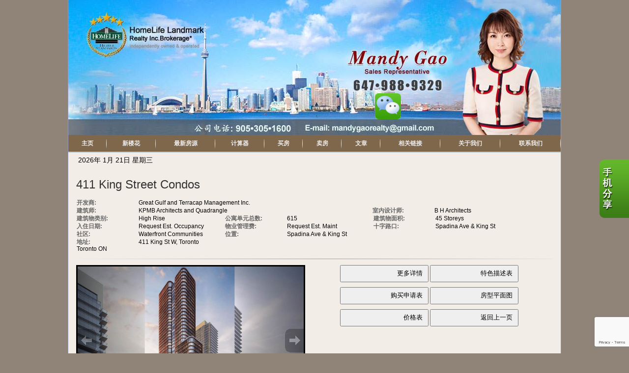

--- FILE ---
content_type: text/html; charset=utf-8
request_url: https://mandygaorealty.com/aprg/newproject/projectdetail.aspx?sid=101210&pid=18923&411-King-Street-Condos
body_size: 12504
content:
<!DOCTYPE HTML PUBLIC "-//W3C//DTD HTML 4.0 Transitional//EN">
<html>
<head><title>411 King Street Condos - 多伦多置业 Mandy Gao  Homelife Landmark Realty Inc., Brokerage 大鹏地产</title>
<link href="/ts/ttlcr/cr.css" rel="stylesheet" type="text/css">
<link href="/ts/ttlcr/bootstrappatch.css" rel="stylesheet" type="text/css">
<link href="/ts/ttlcr/lc/burlywood.css" rel="stylesheet" type="text/css">
<meta property="og:image" content="https://mandygaorealty.com/aprg/newproject/photo.aspx?sid=101210&pid=18923&ptoid=D0KYiMGbKYur66e6oOvow1YhizA3AzZL"/><meta property="og:image" content="https://mandygaorealty.com/aprg/newproject/photo.aspx?sid=101210&pid=18923&ptoid=D0KYiMGbKYuACA1TIQjVq5M9uxfH4n7Y"/><meta property="og:image" content="https://mandygaorealty.com/aprg/newproject/photo.aspx?sid=101210&pid=18923&ptoid=D0KYiMGbKYvhDTq8Qg1DfyYtSg%2bkg0KV"/><link href="/ts/widget/project/wproject_std.css" rel="stylesheet" type="text/css"> 
        <style type='text/css'>
            #ws-walkscore-tile
            {
                position: relative;
                text-align: left;
            }
            #ws-walkscore-tile *
            {
                float: none;
            }
            #ws-footer a, #ws-footer a:link
            {
                font: 11px/14px Verdana,Arial,Helvetica,sans-serif;
                margin-right: 6px;
                white-space: nowrap;
                padding: 0;
                color: #000;
                font-weight: bold;
                text-decoration: none;
            }
            #ws-footer a:hover
            {
                color: #777;
                text-decoration: none;
            }
            #ws-footer a:active
            {
                color: #b14900;
            }
        </style><link href="/ts/widget/frms/wcntactslimfrm_resp_gray2.css" rel="stylesheet" type="text/css"><link href="/ts/widget/project/wprojectlist_std.css" rel="stylesheet" type="text/css"><style>
            #qrCodeBG{background:#000;position:fixed;z-index:1000;width:100%;height:100%;left:0;top:0;filter:alpha(opacity=60);-moz-opacity:0.6;opacity:0.6}
            #qrCodePanel{text-align:center;position:relative;background:#fff;width:580px;height:320px;padding:20px 10px;left:35%;top:25%;position:fixed;z-index:1002;border-radius:15px;}
            #qrCodePanel h2{font-size:16px;color:#000;font-weight:bold;}
            #qrCodeFrame{height:250px;}
            </style><META NAME="DESCRIPTION" CONTENT="This site provides real estate listings, real estate homes for sale, tips on buying a home, tips on selling a home, mortgage calculator, real estate information, listings for sale, properties for sale, mls real estate, home evaluation services, real estate evaluations and home improvement tips">
<META NAME="KEYWORDS" CONTENT="多伦多地产, 多伦多房地产, 多伦多置业, 房产投资, 地产经纪, 谈判专家, 豪宅, 商铺, 生意, 买房, 卖房, 租房, 楼花, 农场, 学区房, 万锦, 列治文山, 房价走势, 楼花转让, Realtor, Condos, Real Estate, gta, commercial, investment, properties, property, condo, Toronto Realtor, Markham listings, Richmond Hill Listings, Downtown New condo,">
<meta http-equiv="CACHE-CONTROL" content="NO-CACHE">
<meta http-equiv="PRAGMA" content="NO-CACHE">
<meta http-equiv="EXPIRES" content="Mon, 22 Jul 2002 11:12:01 GMT">
<meta name="vs_defaultClientScript" content="JavaScript">
<script src="/script/skmMenu.js" type="text/javascript"></script>
<script type="text/javascript" src="https://ajax.aspnetcdn.com/ajax/jQuery/jquery-1.10.2.min.js"></script>
</head>
<body MS_POSITIONING="GridLayout" >
<table class='body' cellspacing="0" cellpadding="0">
<!--content header-->


<tr>
    <td style="vertical-align:top;padding:0px; margin:0px;"  class="tdheader"><div id="divheader" style="height:275px;"><div id="divheaderbg" style="height:275px;" ><img class="bg" src='/eadf26jst/1011/101210/image/80_picture.jpg' /></div><div id="widgetzone_wzoneTTLCR_T" class="zonetop" style="height:275px;"><div id="wzoneTTLCR_T_warticle_0" data-widget class="widget" style=""><div class="widgetcontent"><div id="wzoneTTLCR_T_warticle_0_divArticle" style="clear:both; text-align:left;"><p><a href="/page/12872/微信二维码.aspx?sid=101210" target="_blank"><img style="position: absolute; visibility: visible; top: 190px; right: 325px;" src="/eadf26jst/1032/101210/articleimgs/we-chat1.png" alt="we-chat1.png" width="53" height="53" /></a></p></div>
</div></div></div></div></td>
</tr>
<tr><td class="tdmenutop"><div class="divmenutop"><table class="submenutd" cellspacing="0" cellpadding="5" id="menutop-menuItem002-subMenu" border="0" style="border-collapse:collapse;display:none;z-index:1002;">
	<tr>
		<td id="menutop-menuItem002-subMenu-menuItem000" onclick="javascript:skm_closeSubMenus(document.getElementById(&#39;menutop&#39;));window.open(&#39;/aprg/list/mylistingsp.aspx?sid=101210&#39;,&#39;_self&#39;);" onmouseover="javascript:skm_mousedOverMenu(&#39;menutop&#39;,this, document.getElementById(&#39;menutop-menuItem002-subMenu&#39;), true, &#39;&#39;);this.className=&#39;menumouseover&#39;;" onmouseout="javascript:skm_mousedOutMenu(&#39;menutop&#39;, this,&#39;&#39;);this.className=&#39;&#39;;" style="cursor:pointer;">最新房源</td>
	</tr><tr>
		<td id="menutop-menuItem002-subMenu-menuItem001" onclick="javascript:skm_closeSubMenus(document.getElementById(&#39;menutop&#39;));window.open(&#39;/aprg/list/featureprops.aspx?sid=101210&#39;,&#39;_self&#39;);" onmouseover="javascript:skm_mousedOverMenu(&#39;menutop&#39;,this, document.getElementById(&#39;menutop-menuItem002-subMenu&#39;), true, &#39;&#39;);this.className=&#39;menumouseover&#39;;" onmouseout="javascript:skm_mousedOutMenu(&#39;menutop&#39;, this,&#39;&#39;);this.className=&#39;&#39;;" style="cursor:pointer;">特色推荐房源</td>
	</tr><tr>
		<td id="menutop-menuItem002-subMenu-menuItem002" onclick="javascript:skm_closeSubMenus(document.getElementById(&#39;menutop&#39;));window.open(&#39;/aprg/list/mapsearch.aspx?sid=101210&#39;,&#39;_blank&#39;);" onmouseover="javascript:skm_mousedOverMenu(&#39;menutop&#39;,this, document.getElementById(&#39;menutop-menuItem002-subMenu&#39;), true, &#39;&#39;);this.className=&#39;menumouseover&#39;;" onmouseout="javascript:skm_mousedOutMenu(&#39;menutop&#39;, this,&#39;&#39;);this.className=&#39;&#39;;" style="cursor:pointer;">地图搜房</td>
	</tr>
</table><table class="submenutd" cellspacing="0" cellpadding="5" id="menutop-menuItem003-subMenu" border="0" style="border-collapse:collapse;display:none;z-index:1004;">
	<tr>
		<td id="menutop-menuItem003-subMenu-menuItem000" onclick="javascript:skm_closeSubMenus(document.getElementById(&#39;menutop&#39;));window.open(&#39;/aprg/list/mortcal.aspx?sid=101210&#39;,&#39;_blank&#39;);" onmouseover="javascript:skm_mousedOverMenu(&#39;menutop&#39;,this, document.getElementById(&#39;menutop-menuItem003-subMenu&#39;), true, &#39;&#39;);this.className=&#39;menumouseover&#39;;" onmouseout="javascript:skm_mousedOutMenu(&#39;menutop&#39;, this,&#39;&#39;);this.className=&#39;&#39;;" style="cursor:pointer;">贷款計算器</td>
	</tr><tr>
		<td id="menutop-menuItem003-subMenu-menuItem001" onclick="javascript:skm_closeSubMenus(document.getElementById(&#39;menutop&#39;));window.open(&#39;/aprg/list/mortborw.aspx?sid=101210&#39;,&#39;_blank&#39;);" onmouseover="javascript:skm_mousedOverMenu(&#39;menutop&#39;,this, document.getElementById(&#39;menutop-menuItem003-subMenu&#39;), true, &#39;&#39;);this.className=&#39;menumouseover&#39;;" onmouseout="javascript:skm_mousedOutMenu(&#39;menutop&#39;, this,&#39;&#39;);this.className=&#39;&#39;;" style="cursor:pointer;">贷款额度計算器</td>
	</tr><tr>
		<td id="menutop-menuItem003-subMenu-menuItem002" onclick="javascript:skm_closeSubMenus(document.getElementById(&#39;menutop&#39;));window.open(&#39;/aprg/list/insurcal.aspx?sid=101210&#39;,&#39;_blank&#39;);" onmouseover="javascript:skm_mousedOverMenu(&#39;menutop&#39;,this, document.getElementById(&#39;menutop-menuItem003-subMenu&#39;), true, &#39;&#39;);this.className=&#39;menumouseover&#39;;" onmouseout="javascript:skm_mousedOutMenu(&#39;menutop&#39;, this,&#39;&#39;);this.className=&#39;&#39;;" style="cursor:pointer;">贷款保险计算器</td>
	</tr><tr>
		<td id="menutop-menuItem003-subMenu-menuItem003" onclick="javascript:skm_closeSubMenus(document.getElementById(&#39;menutop&#39;));window.open(&#39;/aprg/list/lttcal.aspx?sid=101210&#39;,&#39;_blank&#39;);" onmouseover="javascript:skm_mousedOverMenu(&#39;menutop&#39;,this, document.getElementById(&#39;menutop-menuItem003-subMenu&#39;), true, &#39;&#39;);this.className=&#39;menumouseover&#39;;" onmouseout="javascript:skm_mousedOutMenu(&#39;menutop&#39;, this,&#39;&#39;);this.className=&#39;&#39;;" style="cursor:pointer;">土地转让税计算器</td>
	</tr>
</table><table class="submenutd" cellspacing="0" cellpadding="5" id="menutop-menuItem004-subMenu" border="0" style="border-collapse:collapse;display:none;z-index:1006;">
	<tr>
		<td id="menutop-menuItem004-subMenu-menuItem000" onclick="javascript:skm_closeSubMenus(document.getElementById(&#39;menutop&#39;));window.open(&#39;/aprg/list/alertreg.aspx?sid=101210&amp;f=1&#39;,&#39;_blank&#39;);" onmouseover="javascript:skm_mousedOverMenu(&#39;menutop&#39;,this, document.getElementById(&#39;menutop-menuItem004-subMenu&#39;), true, &#39;&#39;);this.className=&#39;menumouseover&#39;;" onmouseout="javascript:skm_mousedOutMenu(&#39;menutop&#39;, this,&#39;&#39;);this.className=&#39;&#39;;" style="cursor:pointer;">买房需求</td>
	</tr><tr>
		<td id="menutop-menuItem004-subMenu-menuItem001" onclick="javascript:skm_closeSubMenus(document.getElementById(&#39;menutop&#39;));window.open(&#39;/aprg/list/mapsearch.aspx?sid=101210&#39;,&#39;_self&#39;);" onmouseover="javascript:skm_mousedOverMenu(&#39;menutop&#39;,this, document.getElementById(&#39;menutop-menuItem004-subMenu&#39;), true, &#39;&#39;);this.className=&#39;menumouseover&#39;;" onmouseout="javascript:skm_mousedOutMenu(&#39;menutop&#39;, this,&#39;&#39;);this.className=&#39;&#39;;" style="cursor:pointer;">搜索本站房源</td>
	</tr><tr>
		<td id="menutop-menuItem004-subMenu-menuItem002" onclick="javascript:skm_closeSubMenus(document.getElementById(&#39;menutop&#39;));window.open(&#39;/aprg/publicInfo/publicInfoList.aspx?sid=101210&amp;infocat=BUYER&#39;,&#39;_self&#39;);" onmouseover="javascript:skm_mousedOverMenu(&#39;menutop&#39;,this, document.getElementById(&#39;menutop-menuItem004-subMenu&#39;), true, &#39;&#39;);this.className=&#39;menumouseover&#39;;" onmouseout="javascript:skm_mousedOutMenu(&#39;menutop&#39;, this,&#39;&#39;);this.className=&#39;&#39;;" style="cursor:pointer;">买房须知</td>
	</tr><tr>
		<td id="menutop-menuItem004-subMenu-menuItem003" onclick="javascript:skm_closeSubMenus(document.getElementById(&#39;menutop&#39;));window.open(&#39;/aprg/subscribe.aspx?sid=101210&#39;,&#39;_self&#39;);" onmouseover="javascript:skm_mousedOverMenu(&#39;menutop&#39;,this, document.getElementById(&#39;menutop-menuItem004-subMenu&#39;), true, &#39;&#39;);this.className=&#39;menumouseover&#39;;" onmouseout="javascript:skm_mousedOutMenu(&#39;menutop&#39;, this,&#39;&#39;);this.className=&#39;&#39;;" style="cursor:pointer;">订阅电子报</td>
	</tr>
</table><table class="submenutd" cellspacing="0" cellpadding="5" id="menutop-menuItem005-subMenu" border="0" style="border-collapse:collapse;display:none;z-index:1008;">
	<tr>
		<td id="menutop-menuItem005-subMenu-menuItem000" onclick="javascript:skm_closeSubMenus(document.getElementById(&#39;menutop&#39;));window.open(&#39;/aprg/publicInfo/publicInfoList.aspx?sid=101210&amp;infocat=SELLER&#39;,&#39;_self&#39;);" onmouseover="javascript:skm_mousedOverMenu(&#39;menutop&#39;,this, document.getElementById(&#39;menutop-menuItem005-subMenu&#39;), true, &#39;&#39;);this.className=&#39;menumouseover&#39;;" onmouseout="javascript:skm_mousedOutMenu(&#39;menutop&#39;, this,&#39;&#39;);this.className=&#39;&#39;;" style="cursor:pointer;">卖房须知</td>
	</tr><tr>
		<td id="menutop-menuItem005-subMenu-menuItem001" onclick="javascript:skm_closeSubMenus(document.getElementById(&#39;menutop&#39;));window.open(&#39;/aprg/sellers/evaluation.aspx?sid=101210&#39;,&#39;_self&#39;);" onmouseover="javascript:skm_mousedOverMenu(&#39;menutop&#39;,this, document.getElementById(&#39;menutop-menuItem005-subMenu&#39;), true, &#39;&#39;);this.className=&#39;menumouseover&#39;;" onmouseout="javascript:skm_mousedOutMenu(&#39;menutop&#39;, this,&#39;&#39;);this.className=&#39;&#39;;" style="cursor:pointer;">免费估价</td>
	</tr><tr>
		<td id="menutop-menuItem005-subMenu-menuItem002" onclick="javascript:skm_closeSubMenus(document.getElementById(&#39;menutop&#39;));window.open(&#39;/aprg/list/alertreg.aspx?sid=101210&amp;f=2&#39;,&#39;_blank&#39;);" onmouseover="javascript:skm_mousedOverMenu(&#39;menutop&#39;,this, document.getElementById(&#39;menutop-menuItem005-subMenu&#39;), true, &#39;&#39;);this.className=&#39;menumouseover&#39;;" onmouseout="javascript:skm_mousedOutMenu(&#39;menutop&#39;, this,&#39;&#39;);this.className=&#39;&#39;;" style="cursor:pointer;">社区房产买卖价格</td>
	</tr>
</table><table class="submenutd" cellspacing="0" cellpadding="5" id="menutop-menuItem007-subMenu" border="0" style="border-collapse:collapse;display:none;z-index:1010;">
	<tr>
		<td id="menutop-menuItem007-subMenu-menuItem000" onclick="javascript:skm_closeSubMenus(document.getElementById(&#39;menutop&#39;));window.open(&#39;/aprg/link/linkprops.aspx?sid=101210&#39;,&#39;_self&#39;);" onmouseover="javascript:skm_mousedOverMenu(&#39;menutop&#39;,this, document.getElementById(&#39;menutop-menuItem007-subMenu&#39;), true, &#39;&#39;);this.className=&#39;menumouseover&#39;;" onmouseout="javascript:skm_mousedOutMenu(&#39;menutop&#39;, this,&#39;&#39;);this.className=&#39;&#39;;" style="cursor:pointer;">重要链接</td>
	</tr><tr>
		<td id="menutop-menuItem007-subMenu-menuItem001" onclick="javascript:skm_closeSubMenus(document.getElementById(&#39;menutop&#39;));window.open(&#39;/aprg/custpage/pages.aspx?sid=101210&#39;,&#39;_self&#39;);" onmouseover="javascript:skm_mousedOverMenu(&#39;menutop&#39;,this, document.getElementById(&#39;menutop-menuItem007-subMenu&#39;), true, &#39;&#39;);this.className=&#39;menumouseover&#39;;" onmouseout="javascript:skm_mousedOutMenu(&#39;menutop&#39;, this,&#39;&#39;);this.className=&#39;&#39;;" style="cursor:pointer;">精选文档</td>
	</tr>
</table><table class="submenutd" cellspacing="0" cellpadding="5" id="menutop-menuItem008-subMenu" border="0" style="border-collapse:collapse;display:none;z-index:1012;">
	<tr>
		<td id="menutop-menuItem008-subMenu-menuItem000" onclick="javascript:skm_closeSubMenus(document.getElementById(&#39;menutop&#39;));window.open(&#39;/aprg/aboutus.aspx?sid=101210&#39;,&#39;_self&#39;);" onmouseover="javascript:skm_mousedOverMenu(&#39;menutop&#39;,this, document.getElementById(&#39;menutop-menuItem008-subMenu&#39;), true, &#39;&#39;);this.className=&#39;menumouseover&#39;;" onmouseout="javascript:skm_mousedOutMenu(&#39;menutop&#39;, this,&#39;&#39;);this.className=&#39;&#39;;" style="cursor:pointer;">个人简介</td>
	</tr><tr>
		<td id="menutop-menuItem008-subMenu-menuItem001" onclick="javascript:skm_closeSubMenus(document.getElementById(&#39;menutop&#39;));window.open(&#39;/aprg/Testimonial/testimoniallistprops.aspx?sid=101210&#39;,&#39;_self&#39;);" onmouseover="javascript:skm_mousedOverMenu(&#39;menutop&#39;,this, document.getElementById(&#39;menutop-menuItem008-subMenu&#39;), true, &#39;&#39;);this.className=&#39;menumouseover&#39;;" onmouseout="javascript:skm_mousedOutMenu(&#39;menutop&#39;, this,&#39;&#39;);this.className=&#39;&#39;;" style="cursor:pointer;">客户反馈</td>
	</tr>
</table><table class="menutd" cellspacing="0" cellpadding="5" id="menutop" border="0" style="border-collapse:collapse;z-index:1000;">
	<tr>
		<td id="menutop-menuItem000" onclick="javascript:skm_closeSubMenus(document.getElementById(&#39;menutop&#39;));window.open(&#39;/aprg/home.aspx?sid=101210&#39;,&#39;_self&#39;);" onmouseover="javascript:skm_mousedOverMenu(&#39;menutop&#39;,this, document.getElementById(&#39;menutop&#39;), false, &#39;&#39;);this.className=&#39;menumouseover&#39;;" onmouseout="javascript:skm_mousedOutMenu(&#39;menutop&#39;, this, &#39;&#39;);this.className=&#39;&#39;;" style="cursor:pointer;">主页</td><td id="menutop-menuItem001" onclick="javascript:skm_closeSubMenus(document.getElementById(&#39;menutop&#39;));window.open(&#39;/aprg/newproject/newprojects.aspx?sid=101210&#39;,&#39;_self&#39;);" onmouseover="javascript:skm_mousedOverMenu(&#39;menutop&#39;,this, document.getElementById(&#39;menutop&#39;), false, &#39;&#39;);this.className=&#39;menumouseover&#39;;" onmouseout="javascript:skm_mousedOutMenu(&#39;menutop&#39;, this, &#39;&#39;);this.className=&#39;&#39;;" style="cursor:pointer;">新楼花</td><td id="menutop-menuItem002" onmouseover="javascript:skm_mousedOverMenu(&#39;menutop&#39;,this, document.getElementById(&#39;menutop&#39;), false, &#39;&#39;);this.className=&#39;menumouseover&#39;;" onmouseout="javascript:skm_mousedOutMenu(&#39;menutop&#39;, this, &#39;&#39;);this.className=&#39;&#39;;">最新房源</td><td id="menutop-menuItem003" onmouseover="javascript:skm_mousedOverMenu(&#39;menutop&#39;,this, document.getElementById(&#39;menutop&#39;), false, &#39;&#39;);this.className=&#39;menumouseover&#39;;" onmouseout="javascript:skm_mousedOutMenu(&#39;menutop&#39;, this, &#39;&#39;);this.className=&#39;&#39;;">计算器</td><td id="menutop-menuItem004" onmouseover="javascript:skm_mousedOverMenu(&#39;menutop&#39;,this, document.getElementById(&#39;menutop&#39;), false, &#39;&#39;);this.className=&#39;menumouseover&#39;;" onmouseout="javascript:skm_mousedOutMenu(&#39;menutop&#39;, this, &#39;&#39;);this.className=&#39;&#39;;">买房</td><td id="menutop-menuItem005" onmouseover="javascript:skm_mousedOverMenu(&#39;menutop&#39;,this, document.getElementById(&#39;menutop&#39;), false, &#39;&#39;);this.className=&#39;menumouseover&#39;;" onmouseout="javascript:skm_mousedOutMenu(&#39;menutop&#39;, this, &#39;&#39;);this.className=&#39;&#39;;">卖房</td><td id="menutop-menuItem006" onclick="javascript:skm_closeSubMenus(document.getElementById(&#39;menutop&#39;));window.open(&#39;/aprg/article/articlelistprops.aspx?sid=101210&#39;,&#39;_self&#39;);" onmouseover="javascript:skm_mousedOverMenu(&#39;menutop&#39;,this, document.getElementById(&#39;menutop&#39;), false, &#39;&#39;);this.className=&#39;menumouseover&#39;;" onmouseout="javascript:skm_mousedOutMenu(&#39;menutop&#39;, this, &#39;&#39;);this.className=&#39;&#39;;" style="cursor:pointer;">文章</td><td id="menutop-menuItem007" onmouseover="javascript:skm_mousedOverMenu(&#39;menutop&#39;,this, document.getElementById(&#39;menutop&#39;), false, &#39;&#39;);this.className=&#39;menumouseover&#39;;" onmouseout="javascript:skm_mousedOutMenu(&#39;menutop&#39;, this, &#39;&#39;);this.className=&#39;&#39;;">相关链接</td><td id="menutop-menuItem008" onmouseover="javascript:skm_mousedOverMenu(&#39;menutop&#39;,this, document.getElementById(&#39;menutop&#39;), false, &#39;&#39;);this.className=&#39;menumouseover&#39;;" onmouseout="javascript:skm_mousedOutMenu(&#39;menutop&#39;, this, &#39;&#39;);this.className=&#39;&#39;;">关于我们</td><td id="menutop-menuItem009" onclick="javascript:skm_closeSubMenus(document.getElementById(&#39;menutop&#39;));window.open(&#39;/aprg/contact.aspx?sid=101210&#39;,&#39;_self&#39;);" onmouseover="javascript:skm_mousedOverMenu(&#39;menutop&#39;,this, document.getElementById(&#39;menutop&#39;), false, &#39;&#39;);this.className=&#39;menumouseover&#39;;" onmouseout="javascript:skm_mousedOutMenu(&#39;menutop&#39;, this, &#39;&#39;);this.className=&#39;&#39;;" style="cursor:pointer;">联系我们</td>
	</tr>
</table></div>
</td></tr>
<tr class="langmenu">
    <td>
    <table id="ascxlangss_tbllangmenu" width="100%" cellpadding="0" cellspacing="0" border="0">
	<tr class="langmenu">
		<td style="text-align:left;">2026&#24180; 1&#26376; 21&#26085; 星期三</td>
		<td style="text-align:right;"> &nbsp; </td>
	</tr>
</table>


   </td>
</tr>
<!-- body -->
<tr height="500">
    <td  class="mainbackground">
        <div style="padding:0; margin:0;" id="divBody">
        
 <!--content body-->
<form name="frmProject" method="post" action="./projectdetail.aspx?sid=101210&amp;pid=18923&amp;411-King-Street-Condos" onsubmit="javascript:return WebForm_OnSubmit();" id="frmProject">
<div>
<input type="hidden" name="__EVENTTARGET" id="__EVENTTARGET" value="" />
<input type="hidden" name="__EVENTARGUMENT" id="__EVENTARGUMENT" value="" />
<input type="hidden" name="__VIEWSTATE" id="__VIEWSTATE" value="/wEPDwUKLTUwNzg0NzE0Nw8WAh4TVmFsaWRhdGVSZXF1ZXN0TW9kZQIBFgJmD2QWCAIBDxYCHgdWaXNpYmxlaGQCAw8WAh8BaBYCAgEPFgIfAWhkAgUPZBYCAgMPFgIfAWhkAgcPFgIfAWgWBgIBDxYCHwFoZAIDDxYCHwFoZAIFDxYCHwFoZGTs6sYSMKu/G+Eu8E5+jtYXXjoHWQ==" />
</div>

<script type="text/javascript">
//<![CDATA[
var theForm = document.forms['frmProject'];
if (!theForm) {
    theForm = document.frmProject;
}
function __doPostBack(eventTarget, eventArgument) {
    if (!theForm.onsubmit || (theForm.onsubmit() != false)) {
        theForm.__EVENTTARGET.value = eventTarget;
        theForm.__EVENTARGUMENT.value = eventArgument;
        theForm.submit();
    }
}
//]]>
</script>


<script src="/WebResource.axd?d=VjwlIqi7esLpp02YYsQj5vb-ws10arl6pmfvuDlShTmJbrmWkcW18HyiP3-g-C-LQYtRUtI3jRQJzNQDP9R9W4KxTF41&amp;t=638901392248157332" type="text/javascript"></script>


<script src="/WebResource.axd?d=7rTH-dYi0rkh8uWQH8X-YzzQhEvUnSUADtNDR37yOZDnPEiho3IlvDpJ8ySnjsIDic_RaYu7GOFHU-hJXKPANFoyJ3hC7kha6Skq9WxbiaIGYF0J0&amp;t=638901392248157332" type="text/javascript"></script><script language="javascript" src="/script/InputValidation.js"></script><script>
$(document).ready(function(){
        $.getScript("https://www.google.com/recaptcha/api.js?render=6Ld3FbMUAAAAACKd2QaCSFtuK4VI6OCIRVyd9Jgw", function(data, textStatus, jqxhr) {});
});
function reCapVal(valReCap, postbackOptions){
    if(valReCap.tkInd)
        return true;
    grecaptcha.ready(function () {
            grecaptcha.execute('6Ld3FbMUAAAAACKd2QaCSFtuK4VI6OCIRVyd9Jgw', { action: valReCap.action })
                .then(function (token) {
                    valReCap.tkInd = true;
                    document.getElementById(valReCap.tkF).value = token;                                
                    WebForm_DoPostBackWithOptions(postbackOptions);
                    }, function(err){
                        console.log('Specious request was detected.');
                    })
    });
    return false;
}
function reCapObj(actionName, tkField){
    this.action = actionName;
    this.tkF = tkField;
    this.tkInd = false;
}
</script><script>
var vgContactwzoneAPRG_projnewproject_wproject_0_frmContact_reCapt = new reCapObj('KingStreetCondos','wzoneAPRG_projnewproject_wproject_0_frmContact_ReC');
function vgContactwzoneAPRG_projnewproject_wproject_0_frmContact_ReCapthaOnSubmit(event) {
    let pbOptions =  new WebForm_PostBackOptions("wzoneAPRG_projnewproject_wproject_0$frmContact$btnSubmit", "", true, "vgContactwzoneAPRG_projnewproject_wproject_0_frmContact", "", false, true);
    return reCapVal(vgContactwzoneAPRG_projnewproject_wproject_0_frmContact_reCapt, pbOptions);
} 
</script>
<script type="text/javascript">
//<![CDATA[
function WebForm_OnSubmit() {
if (typeof(ValidatorOnSubmit) == "function" && ValidatorOnSubmit() == false) return false;return ValidatorOnSubmit();
return true;
}
//]]>
</script>

<div>

	<input type="hidden" name="__VIEWSTATEGENERATOR" id="__VIEWSTATEGENERATOR" value="81B41D1B" />
	<input type="hidden" name="__EVENTVALIDATION" id="__EVENTVALIDATION" value="/wEdAAc85TizcU0g4jWXcA6vcCTh7v7fzSkHWt1S3ddMRzyile4vt5V23v2aLQmLbQFe4vP2owe5UMKry6eTNETM66mtbzdkjsM7XpycRc/1oeQaETN8Wkx3lvlUjTI0mJZwQ4SZBGjzkuqic6hnfQKO30OJgYqgR5VH9N3cTwfgKqD9+sOM85M=" />
</div>
        
    
    <section id="pgAprg_projnewproject_Sec2" class="pg-section">
        <div class="container clearfix" >
            <div class="row">
                 <div id="widgetzone_wzoneAPRG_projnewproject"><div id="wzoneAPRG_projnewproject_wproject_0" data-widget class=" wprojectstd" style=""><div class="widgetcontent">
<div class="projbrief">
    <h2>
        411 King Street Condos</h2>
    <div id="wzoneAPRG_projnewproject_wproject_0_divBrief" class="brief"><div class="fieldvalue"><div class="field cola">开发商:</div><div class="value colc">Great Gulf and Terracap Management Inc.</div></div><div class="fieldvalue"><div class="field cola">建筑师:</div><div class="value colc">KPMB Architects and Quadrangle</div></div><div class="fieldvalue"><div class="field cola">室内设计师:</div><div class="value colb">B H Architects</div></div><div class="fieldvalue"><div class="field cola">建筑物类别:</div><div class="value colb">High Rise</div></div><div class="fieldvalue"><div class="field cola">公寓单元总数:</div><div class="value colb">615</div></div><div class="fieldvalue"><div class="field cola">建筑物面积:</div><div class="value colb">45 Storeys</div></div><div class="fieldvalue"><div class="field cola">入住日期:</div><div class="value colb">Request Est. Occupancy</div></div><div class="fieldvalue"><div class="field cola">物业管理费:</div><div class="value colb">Request Est. Maint</div></div><div class="fieldvalue"><div class="field cola">十字路口:</div><div class="value colb">Spadina Ave & King St</div></div><div class="fieldvalue"><div class="field cola">社区:</div><div class="value colb">Waterfront Communities</div></div><div class="fieldvalue"><div class="field cola">位置:</div><div class="value colc">Spadina Ave & King St</div></div><div class="fieldvalue"><div class="field cola">地址:</div><div class="value colc">411 King St W, Toronto<br>Toronto ON</div></div></div>
    <div class="ruler">
    </div>
    <div id="wzoneAPRG_projnewproject_wproject_0_projPhotos" class="photos" style="width:100%;float:left;padding-bottom:10px;position:relative;top:0px;left:0px;max-width:466px;">
        <ul id="slideshow"><li class="thumb"><h3></h3><p></p><a href="#"><img class="thumb" src="/aprg/newproject/photo.aspx?sid=101210&pid=18923&ptoid=D0KYiMGbKYur66e6oOvow1YhizA3AzZL" alt="1"></a></li><li class="thumb"><h3></h3><p></p><a href="#"><img class="thumb" src="/aprg/newproject/photo.aspx?sid=101210&pid=18923&ptoid=D0KYiMGbKYuACA1TIQjVq5M9uxfH4n7Y" alt="19"></a></li><li class="thumb"><h3></h3><p></p><a href="#"><img class="thumb" src="/aprg/newproject/photo.aspx?sid=101210&pid=18923&ptoid=D0KYiMGbKYvhDTq8Qg1DfyYtSg%2bkg0KV" alt="12"></a></li></ul>
        <div id="wrapper">
            <div id="fullsize" style="overflow:hidden;">
                <div id="imgprev" class="imgnav" style="height:100%" title="Previous Image">
                </div>
                <div id="imglink" style="height:100%">
                </div>
                <div id="imgnext" class="imgnav"  style="height:100%" title="Next Image">
                </div>
                <div id="image" style="height:0; margin-bottom:66%;width:100%;">
                </div>
                <div id="information" >
                    <h3>
                    </h3>
                    <p>
                    </p>
                </div>
            </div>
            <div id="thumbnails" class="thumbnails-projphotos">
                <div id="slideleft" title="Slide Left">
                </div>
                <div id="slidearea">
                    <div id="slider">
                    </div>
                </div>
                <div id="slideright" title="Slide Right">
                </div>
            </div>
        </div>
    </div>
    <div id="wzoneAPRG_projnewproject_wproject_0_divUtility" class="utility">
        <input type="button" id="btnMoreInfo" onclick="javascript:request('mi', 'contact');return false;"  value="更多详情" />
       <input type="button" id="btnFeatureSheet" onclick="javascript:request('fs', 'featuresheet');return false;" value="特色描述表" />
        <input type="button" id="btnWorkSheet" onclick="javascript:request('ws', 'worksheet');return false;" value="购买申请表" />
        <input type="button" id="btnFloorPlan" onclick="javascript:request('fp', 'floorplan');return false;" value="房型平面图" />
        <input type="button" id="btnPriceList" onclick="javascript:request('pl', 'pricelist');return false;" value="价格表" />
        <input type="button" id="btnReturn" onclick="javascript:window.location.href=document.referrer;" value="返回上一页" />
    </div>
    <h3 class="clear">
        简介</h3>
    <div class="desc"><p>411 King Street Condos is a New Condo development by Great Gulf located at Spadina Ave &amp; King St, Toronto.</p></div>
    <h3 class="clear">Highlights</h3>
     <div class="desc"><p>Top 5 Reasons to Live at <strong>411 King Street Condos</strong> <br /><br /><strong>1. Perfect Transit Score</strong> &ndash; Residents of 411 King Street Condos will have immediate access to TTC streetcar routes right outside the door, bus routes are located just steps away, and riders are just mere minutes away from the subway, allowing them to travel throughout the city seamlessly. Union Station allows for connections to GO, UP Express, and VIA services. <br /><br /><strong>2. Almost Perfect Walk Score</strong> &ndash; The Fashion District and the Entertainment District offer residents of 411 King Street Condos the best of the city&rsquo;s dining, shopping, and entertainment options all within walking distance. The area is well known for the best lounges and clubs in the city. For quieter times residents can enjoy nearby green spaces at David Pecaut Square, Clarence Square and Clarence Square Dog Park. <br /><br /><strong>3. Educational Institutions</strong> &ndash; Post-secondary students will love living at 411 King Street Condos because of the proximity to OCAD University, Ryerson University, and George Brown College.<br /> <br /><strong>4. Employment Opportunities</strong> &ndash; Downtown Toronto is quickly becoming North America&rsquo;s fastest-growing tech market. With access to over 240,000 tech jobs along with proximity to Hospital Row and the Financial District 411 King Street Condos is the perfect place for young professionals to live, work, and play. <br /><br /><strong>5. City Attractions</strong> &ndash; 411 King Street Condos residents will enjoy living close to Scotiabank Arena, Rogers Centre, CN Tower, TIFF Bell Lightbox and the yearly Toronto International Film Festival, the harbourfront, and many more amazing city attractions. <br /><br /><strong>Great Gulf</strong> is one of North America&rsquo;s premier real estate developers and was awarded BILD Home Builder of the Year Award in 2019<br /><br /><strong>Terracap</strong> has over 30 years of experience in real estate and have built over 25 properties totalling more than 4 million square feet across North America<br /><br /></p></div>
     
    <div id="wzoneAPRG_projnewproject_wproject_0_divWalkscore" class="walkscore">
        <div class="ruler">
        </div>
        <div id="wzoneAPRG_projnewproject_wproject_0_walkscore" data-widget class="widget" style=""><div class="widgetcontent">
<script type='text/javascript'>var ws_wsid = '--Your-WSID-Here--'; var ws_address = '411 King St W, Toronto, Toronto, ON, Canada'; var ws_width = '100%'; var ws_height = '300'; var ws_layout = 'horizontal'; var ws_commute = 'true'; var ws_transit_score = 'true'; var ws_map_modules = 'all'; </script>
<div id='ws-walkscore-tile'>
    <div id='ws-footer' style='position: absolute; bottom:20px; left: 8px; '>
        <a id='ws-a' href='https://www.walkscore.com/' target='_blank'>What's Your Walk Score? <img src='https://cdn.walk.sc/images/tile/go-button.gif' height='15' width='22' border='0' alt='get my Walk Score' /></a>
    </div>
</div>
<script type='text/javascript' src='https://www.walkscore.com/tile/show-walkscore-tile.php'></script>
 </div></div>
    </div>
    <div class="docs">
    
    </div>   
    <div class="ruler"></div>
    <div class="warranty">所有显示信息相信是准确的, 但并不保证(明确或暗示)该信息的准确性. 您应自行验证. 本站不作任何形式的任何担保或陈述.<br />
        *We do not represent the builder 此网页不代表开发商</div>
    <div id="wzoneAPRG_projnewproject_wproject_0_divUtility2" class="utility2">
         <input type="button" id="btnMoreInfo2" onclick="javascript:request('mi', 'contact');return false;"  value="更多详情" />
       <input type="button" id="btnFeatureSheet2" onclick="javascript:request('fs', 'featuresheet');return false;" value="特色描述表" />
        <input type="button" id="btnWorkSheet2" onclick="javascript:request('ws', 'worksheet');return false;" value="购买申请表" />
        <input type="button" id="btnFloorPlan2" onclick="javascript:request('fp', 'floorplan');return false;" value="房型平面图" />
        <input type="button" id="btnPriceList2" onclick="javascript:request('pl', 'pricelist');return false;" value="价格表" />
        <input type="button" id="btnReturn2" onclick="javascript:window.location.href=document.referrer;" value="返回上一页" />
  </div>
    <div class="ruler clear">
    </div><a name="contact"></a><a name="register"></a>
    
    <div id="wzoneAPRG_projnewproject_wproject_0_frmContact" data-widget class=" wcntactslimfrm_respgray2" style=""><div class="widgetcontent">
<div class="formy well">
    <div class="form-horizontal form" role="form">
        <div class="form-group required">
            <label class="col-sm-2 col-md-offset-2 control-label">名</label>
            <div class="col-sm-10 col-md-5">
                <input name="wzoneAPRG_projnewproject_wproject_0$frmContact$txtFN" type="text" maxlength="50" id="wzoneAPRG_projnewproject_wproject_0_frmContact_txtFN" class="form-control" placeholder="名" /><span id="wzoneAPRG_projnewproject_wproject_0_frmContact_valFN" controltovalidate="wzoneAPRG_projnewproject_wproject_0_frmContact_txtFN" fieldname="名" FieldRequired="True" ExclScript="True" ExclHtmlTag="True" evalfuns="FieldRequired,ExclScript,ExclHtmlTag," style="color:Red;visibility:hidden;"></span>
            </div>
        </div>
        <div class="form-group required">
            <label class="col-sm-2 col-md-offset-2 control-label">姓</label>
            <div class="col-sm-10 col-md-5">
                <input name="wzoneAPRG_projnewproject_wproject_0$frmContact$txtLN" type="text" maxlength="50" id="wzoneAPRG_projnewproject_wproject_0_frmContact_txtLN" class="form-control" placeholder="姓" /><span id="wzoneAPRG_projnewproject_wproject_0_frmContact_valLN" controltovalidate="wzoneAPRG_projnewproject_wproject_0_frmContact_txtLN" fieldname="姓" FieldRequired="True" ExclScript="True" ExclHtmlTag="True" evalfuns="FieldRequired,ExclScript,ExclHtmlTag," style="color:Red;visibility:hidden;"></span>
            </div>
        </div>
        <div id="wzoneAPRG_projnewproject_wproject_0_frmContact_grpEmail" class="form-group required">
            <label class="col-sm-2 col-md-offset-2 control-label">电子邮箱</label>
            <div class="col-sm-10 col-md-5">
                <input name="wzoneAPRG_projnewproject_wproject_0$frmContact$txtEmail" type="text" maxlength="200" id="wzoneAPRG_projnewproject_wproject_0_frmContact_txtEmail" class="form-control" placeholder="电子邮箱" /><span id="wzoneAPRG_projnewproject_wproject_0_frmContact_valEmail" controltovalidate="wzoneAPRG_projnewproject_wproject_0_frmContact_txtEmail" fieldname="电子邮箱" FieldRequired="True" EmailRequired="True" evalfuns="FieldRequired,EmailRequired," style="color:Red;visibility:hidden;"></span>
            </div>
        </div>
        
        
        
        
        
        
        
        
        
        <div class="form-group">
            <label class="col-sm-2 col-md-offset-2 control-label">留言</label>
            <div class="col-sm-10 col-md-5">
                <textarea name="wzoneAPRG_projnewproject_wproject_0$frmContact$txtComment" rows="5" cols="20" id="wzoneAPRG_projnewproject_wproject_0_frmContact_txtComment" class="form-control" placeholder="留言">
</textarea><span id="wzoneAPRG_projnewproject_wproject_0_frmContact_valComment" controltovalidate="wzoneAPRG_projnewproject_wproject_0_frmContact_txtComment" fieldname="留言" ExclScript="True" ExclHtmlTag="True" FieldMaxLength="2000" evalfuns="ExclScript,ExclHtmlTag,MaxLengthCheck," style="color:Red;visibility:hidden;"></span>
            </div>
        </div>

        
        
        
        <div class="form-group">
            <div class="col-md-offset-4 col-md-5 text-center">
                  <input type="hidden" name="wzoneAPRG_projnewproject_wproject_0$frmContact$ReC" id="wzoneAPRG_projnewproject_wproject_0_frmContact_ReC" />
                <input type="submit" name="wzoneAPRG_projnewproject_wproject_0$frmContact$btnSubmit" value="提交" onclick="if(!vgContactwzoneAPRG_projnewproject_wproject_0_frmContact_ReCapthaOnSubmit(event)) return false;WebForm_DoPostBackWithOptions(new WebForm_PostBackOptions(&quot;wzoneAPRG_projnewproject_wproject_0$frmContact$btnSubmit&quot;, &quot;&quot;, true, &quot;vgContactwzoneAPRG_projnewproject_wproject_0_frmContact&quot;, &quot;&quot;, false, false))" id="wzoneAPRG_projnewproject_wproject_0_frmContact_btnSubmit" class="btn btn-sm btn-default" />
            </div>
        </div>
    </div>
</div>


</div></div>
<script>
   function popMoreInfo() {
        pop = window.open('requestinfo.aspx?sid=101210&pid=18923', null, 'height=650, width= 650, status=no, resizable= yes, toolbar= no,location= no, menubar= no');
        pop.focus();
        pop.opener = self;
    }
    function popCals() {
        pop = window.open('calculators.aspx?sid=101210&pid=18923&amt=0%>#btm', null, 'height=800, width= 1024, status=yes, resizable= yes, toolbar=yes,location= yes,scrollbars=yes, menubar= no');
        pop.focus();
        pop.opener = self;
    }
    function popEmailFriend() {

        pop = window.open('emailfriend.aspx?sid=101210&pid=18923', null, 'height=650, width= 650, status=no, resizable= yes, toolbar= no,location= no, menubar= no');
        pop.focus();
        pop.opener = self;
    }
    function request(rqt, anchor) {
        var ctrl = document.getElementById('wzoneAPRG_projnewproject_wproject_0_frmContact_txtComment');
        if(ctrl)
        {
            if (rqt == "mi")
                ctrl.value = "Please tell me more about this condo";
            else if (rqt == "fp")
                ctrl.value = "Please send me the floor plan";
            else if (rqt == "fs")
                ctrl.value = "Please send me the feature sheet";
            else if (rqt == "ws")
                ctrl.value = "Please send me the work sheet";
            else if (rqt == "pl")
                ctrl.value = "Please send me the price list";
        }
        window.location.href = $('a[name="' + anchor + '"]').length > 0? ("#" + anchor) :"#contact";
    }
    // Find all YouTube videos, maps and iframes, then set to responsive
    var $allIframes = $("#wzoneAPRG_projnewproject_wproject_0 iframe");
        
     
    // Figure out and save aspect ratio for each video
    $allIframes.each(function() {
        $(this)
          .data('aspectRatio', this.height / this.width).data('originalWidth', $(this).width());
    });

    $(window).resize(function() {
        var parentWidth = $("#wzoneAPRG_projnewproject_wproject_0").width();
        // Resize all videos according to their own aspect ratio
        $allIframes.each(function() {
            var $el = $(this);
            if(parentWidth < $el.data('originalWidth')){
                $el
                  .width(parentWidth)
                  .height(parentWidth * $el.data('aspectRatio'));
            }
            else{
                $el
                  .width( $el.data('originalWidth'))
                  .height($el.data('originalWidth') * $el.data('aspectRatio'));
            }

        });

        // Kick off one resize to fix all videos on page load
    }).resize();
</script>
</div></div></div><div id="wzoneAPRG_projnewproject_wpicture_1" data-widget class="widget" style=""><div class="widgetcontent"><img src='/image/transpcol.gif' style="border-style:none;height:20px;" alt="" title=""/></div></div><div id="wzoneAPRG_projnewproject_wprojectlist_2" data-widget class=" wprojectliststd" style=""><div class="widgettitle">New Condos</div><div class="widgetcontent">
 <ul id="divallProjects" class="divallprojects">
 
 </ul>
        </div></div></div>
                
            </div>
        </div>
    </section>
        

<script type="text/javascript">
//<![CDATA[
var Page_Validators =  new Array(document.getElementById("wzoneAPRG_projnewproject_wproject_0_frmContact_valFN"), document.getElementById("wzoneAPRG_projnewproject_wproject_0_frmContact_valLN"), document.getElementById("wzoneAPRG_projnewproject_wproject_0_frmContact_valEmail"), document.getElementById("wzoneAPRG_projnewproject_wproject_0_frmContact_valComment"));
//]]>
</script>

<script type="text/javascript">
//<![CDATA[
var wzoneAPRG_projnewproject_wproject_0_frmContact_valFN = document.all ? document.all["wzoneAPRG_projnewproject_wproject_0_frmContact_valFN"] : document.getElementById("wzoneAPRG_projnewproject_wproject_0_frmContact_valFN");
wzoneAPRG_projnewproject_wproject_0_frmContact_valFN.controltovalidate = "wzoneAPRG_projnewproject_wproject_0_frmContact_txtFN";
wzoneAPRG_projnewproject_wproject_0_frmContact_valFN.validationGroup = "vgContactwzoneAPRG_projnewproject_wproject_0_frmContact";
var wzoneAPRG_projnewproject_wproject_0_frmContact_valLN = document.all ? document.all["wzoneAPRG_projnewproject_wproject_0_frmContact_valLN"] : document.getElementById("wzoneAPRG_projnewproject_wproject_0_frmContact_valLN");
wzoneAPRG_projnewproject_wproject_0_frmContact_valLN.controltovalidate = "wzoneAPRG_projnewproject_wproject_0_frmContact_txtLN";
wzoneAPRG_projnewproject_wproject_0_frmContact_valLN.validationGroup = "vgContactwzoneAPRG_projnewproject_wproject_0_frmContact";
var wzoneAPRG_projnewproject_wproject_0_frmContact_valEmail = document.all ? document.all["wzoneAPRG_projnewproject_wproject_0_frmContact_valEmail"] : document.getElementById("wzoneAPRG_projnewproject_wproject_0_frmContact_valEmail");
wzoneAPRG_projnewproject_wproject_0_frmContact_valEmail.controltovalidate = "wzoneAPRG_projnewproject_wproject_0_frmContact_txtEmail";
wzoneAPRG_projnewproject_wproject_0_frmContact_valEmail.validationGroup = "vgContactwzoneAPRG_projnewproject_wproject_0_frmContact";
var wzoneAPRG_projnewproject_wproject_0_frmContact_valComment = document.all ? document.all["wzoneAPRG_projnewproject_wproject_0_frmContact_valComment"] : document.getElementById("wzoneAPRG_projnewproject_wproject_0_frmContact_valComment");
wzoneAPRG_projnewproject_wproject_0_frmContact_valComment.controltovalidate = "wzoneAPRG_projnewproject_wproject_0_frmContact_txtComment";
wzoneAPRG_projnewproject_wproject_0_frmContact_valComment.validationGroup = "vgContactwzoneAPRG_projnewproject_wproject_0_frmContact";
//]]>
</script>

<script type="text/javascript" src="/script/tinyslideshow.js"></script>
                        <script type="text/javascript">
                        gI('slideshow').style.display='none';
                    	gI('wrapper').style.display='block';
                    	var slideshow=new TINY.slideshow("slideshow");
                    	window.onload=function(){
                            
                    		slideshow.auto=true;
                    		slideshow.speed=5;
                    		slideshow.link="linkhover";
                    		slideshow.info="";
                    		slideshow.thumbs="slider";
                    		slideshow.left="slideleft";
                    		slideshow.right="slideright";
                            slideshow.scrollSpeed=4;
                    		slideshow.spacing=5;
                    		slideshow.active="#000";
                    		slideshow.init("slideshow","image","imgprev","imgnext","imglink");
                            
                    	};
                    </script>
                    
<script type="text/javascript">
//<![CDATA[

var Page_ValidationActive = false;
if (typeof(ValidatorOnLoad) == "function") {
    ValidatorOnLoad();
}

function ValidatorOnSubmit() {
    if (Page_ValidationActive) {
        return ValidatorCommonOnSubmit();
    }
    else {
        return true;
    }
}
        //]]>
</script>

														<script language="javascript">
														<!--
														var Page_ValidationActive = false;
														if (typeof(Page_InputValidationVer) == "undefined")
															alert("Validation script is missing '/script/InputValidation.js'");
														else if(Page_InputValidationVer!=1)
															alert("This page uses an incorrect version of InputValidation.js.");
														else
															ValidatorOnLoad();

														function ValidatorOnSubmit() {
															if (Page_ValidationActive) {
																return ValidatorCommonOnSubmit();
															}
														}

														// -->
														</script></form><div class='qrcodeshare' style='position:fixed;top:45%;right:0px;width:60px;'><img style='cursor: pointer;' src='/image/imglib/qrcode_cn.png' onclick='javascript:showQRCode();' ></div>
<script type="text/javascript"> 

    function showQRCode(){
      if(!document.getElementById('qrCodeBox')){
        var layer = document.createElement('div');
        layer.id='qrCodeBox';
        
        var html='';
        html+='<div id="qrCodeBG" onclick="hideQRCode();">';
        html+='</div>';        
        html+='<div id="qrCodePanel"><h2>打开微信扫一扫[Scan QR Code]，网页打开后点击右上角分享按钮</h2>';
        html+='<div id="qrCodeLoading" style="position:absolute;top:140px;left:48%;width:30px;height:30px;"><img src="/image/icons/progress.gif" alt="" /></div>';
        html+='<div id="qrCodeFrame">';
        html+='<iframe onload="hideQRCodeLoading();" width="100%" height="100%" frameBorder="0" scrolling="no"  src="/aprg/qrcode.aspx?sid=101210&qrl=%2faprg%2fnewproject%2fprojectdetail.aspx%3fsid%3d101210%26pid%3d18923%26411-King-Street-Condos" />';
        html+='</div>';        
        html+='</div>';
        
        layer.innerHTML = html;
        document.body.appendChild(layer);
      }else{
        jQuery('#qrCodeBox').css("display","inline");
      }
    }
    
    function hideQRCode(){
    	jQuery("#qrCodeBox").css("display","none");
    }
    function hideQRCodeLoading() { 
            document.getElementById('qrCodeLoading').style.display = 'none'; 
            jQuery('#qrCodeFrame').show(); 
        } 

  </script>
<!--content tail-->


</div>
 </td>
  </tr>
  <tr>
    <td id="tdtail">
     <div id="divtail">
     <div id="widgetzone_wzoneTTLCR_B" class="zonebtm"><div id="wzoneTTLCR_B_wrealtorclaimer_0" data-widget class="small" style=""><div class="widgetcontent">
<p class="small">
    The trademarks MLS<sup>&reg;</sup>, Multiple Listing Service<sup>&reg;</sup> and the associated logos are owned by The Canadian Real Estate Association (CREA) and identify the quality of services provided by real estate professionals who are members of CREA. Used under license. The trademarks REALTOR<sup>&reg;</sup>, REALTORS<sup>&reg;</sup>, and the REALTOR<sup>&reg;</sup> logo are controlled by The Canadian Real Estate Association (CREA) and identify real estate professionals who are members of CREA.
</p>
</div></div></div>
     
    <div class="links"><a href='/aprg/admin/login.aspx?sid=101210'>登录</a> | <a href="/privacypolicy.aspx?sid=101210" target="_blank">隐私权</a></div>
    <div class="brokerage"><p>Homelife Landmark Realty Inc., Brokerage, Independently Owned &amp; Operated</p></div>
    <div class="eziagent"><a href="http://www.eziagent.com" target="_blank"><img src="/image/eziagent.png" style="border-style:none;"></a></div>
    
 </div></td>
  </tr>
  
</table></body></html>

--- FILE ---
content_type: text/html; charset=utf-8
request_url: https://mandygaorealty.com/ts/widget/frms/wcntactslimfrm_resp_gray2.css
body_size: 305
content:
<br>Offending URL: https://mandygaorealty.com/ts/widget/frms/wcntactslimfrm_resp_gray2.css<br>Status-Code: InternalServerError<br>Error Message: <br>Sorry, Internal Error was occured.(The remote server returned an error: (404) Not Found.)
                    <br>Please contact your system administrator.

--- FILE ---
content_type: text/html; charset=utf-8
request_url: https://www.google.com/recaptcha/api2/anchor?ar=1&k=6Ld3FbMUAAAAACKd2QaCSFtuK4VI6OCIRVyd9Jgw&co=aHR0cHM6Ly9tYW5keWdhb3JlYWx0eS5jb206NDQz&hl=en&v=PoyoqOPhxBO7pBk68S4YbpHZ&size=invisible&anchor-ms=20000&execute-ms=30000&cb=lwu5vp97ypn2
body_size: 48457
content:
<!DOCTYPE HTML><html dir="ltr" lang="en"><head><meta http-equiv="Content-Type" content="text/html; charset=UTF-8">
<meta http-equiv="X-UA-Compatible" content="IE=edge">
<title>reCAPTCHA</title>
<style type="text/css">
/* cyrillic-ext */
@font-face {
  font-family: 'Roboto';
  font-style: normal;
  font-weight: 400;
  font-stretch: 100%;
  src: url(//fonts.gstatic.com/s/roboto/v48/KFO7CnqEu92Fr1ME7kSn66aGLdTylUAMa3GUBHMdazTgWw.woff2) format('woff2');
  unicode-range: U+0460-052F, U+1C80-1C8A, U+20B4, U+2DE0-2DFF, U+A640-A69F, U+FE2E-FE2F;
}
/* cyrillic */
@font-face {
  font-family: 'Roboto';
  font-style: normal;
  font-weight: 400;
  font-stretch: 100%;
  src: url(//fonts.gstatic.com/s/roboto/v48/KFO7CnqEu92Fr1ME7kSn66aGLdTylUAMa3iUBHMdazTgWw.woff2) format('woff2');
  unicode-range: U+0301, U+0400-045F, U+0490-0491, U+04B0-04B1, U+2116;
}
/* greek-ext */
@font-face {
  font-family: 'Roboto';
  font-style: normal;
  font-weight: 400;
  font-stretch: 100%;
  src: url(//fonts.gstatic.com/s/roboto/v48/KFO7CnqEu92Fr1ME7kSn66aGLdTylUAMa3CUBHMdazTgWw.woff2) format('woff2');
  unicode-range: U+1F00-1FFF;
}
/* greek */
@font-face {
  font-family: 'Roboto';
  font-style: normal;
  font-weight: 400;
  font-stretch: 100%;
  src: url(//fonts.gstatic.com/s/roboto/v48/KFO7CnqEu92Fr1ME7kSn66aGLdTylUAMa3-UBHMdazTgWw.woff2) format('woff2');
  unicode-range: U+0370-0377, U+037A-037F, U+0384-038A, U+038C, U+038E-03A1, U+03A3-03FF;
}
/* math */
@font-face {
  font-family: 'Roboto';
  font-style: normal;
  font-weight: 400;
  font-stretch: 100%;
  src: url(//fonts.gstatic.com/s/roboto/v48/KFO7CnqEu92Fr1ME7kSn66aGLdTylUAMawCUBHMdazTgWw.woff2) format('woff2');
  unicode-range: U+0302-0303, U+0305, U+0307-0308, U+0310, U+0312, U+0315, U+031A, U+0326-0327, U+032C, U+032F-0330, U+0332-0333, U+0338, U+033A, U+0346, U+034D, U+0391-03A1, U+03A3-03A9, U+03B1-03C9, U+03D1, U+03D5-03D6, U+03F0-03F1, U+03F4-03F5, U+2016-2017, U+2034-2038, U+203C, U+2040, U+2043, U+2047, U+2050, U+2057, U+205F, U+2070-2071, U+2074-208E, U+2090-209C, U+20D0-20DC, U+20E1, U+20E5-20EF, U+2100-2112, U+2114-2115, U+2117-2121, U+2123-214F, U+2190, U+2192, U+2194-21AE, U+21B0-21E5, U+21F1-21F2, U+21F4-2211, U+2213-2214, U+2216-22FF, U+2308-230B, U+2310, U+2319, U+231C-2321, U+2336-237A, U+237C, U+2395, U+239B-23B7, U+23D0, U+23DC-23E1, U+2474-2475, U+25AF, U+25B3, U+25B7, U+25BD, U+25C1, U+25CA, U+25CC, U+25FB, U+266D-266F, U+27C0-27FF, U+2900-2AFF, U+2B0E-2B11, U+2B30-2B4C, U+2BFE, U+3030, U+FF5B, U+FF5D, U+1D400-1D7FF, U+1EE00-1EEFF;
}
/* symbols */
@font-face {
  font-family: 'Roboto';
  font-style: normal;
  font-weight: 400;
  font-stretch: 100%;
  src: url(//fonts.gstatic.com/s/roboto/v48/KFO7CnqEu92Fr1ME7kSn66aGLdTylUAMaxKUBHMdazTgWw.woff2) format('woff2');
  unicode-range: U+0001-000C, U+000E-001F, U+007F-009F, U+20DD-20E0, U+20E2-20E4, U+2150-218F, U+2190, U+2192, U+2194-2199, U+21AF, U+21E6-21F0, U+21F3, U+2218-2219, U+2299, U+22C4-22C6, U+2300-243F, U+2440-244A, U+2460-24FF, U+25A0-27BF, U+2800-28FF, U+2921-2922, U+2981, U+29BF, U+29EB, U+2B00-2BFF, U+4DC0-4DFF, U+FFF9-FFFB, U+10140-1018E, U+10190-1019C, U+101A0, U+101D0-101FD, U+102E0-102FB, U+10E60-10E7E, U+1D2C0-1D2D3, U+1D2E0-1D37F, U+1F000-1F0FF, U+1F100-1F1AD, U+1F1E6-1F1FF, U+1F30D-1F30F, U+1F315, U+1F31C, U+1F31E, U+1F320-1F32C, U+1F336, U+1F378, U+1F37D, U+1F382, U+1F393-1F39F, U+1F3A7-1F3A8, U+1F3AC-1F3AF, U+1F3C2, U+1F3C4-1F3C6, U+1F3CA-1F3CE, U+1F3D4-1F3E0, U+1F3ED, U+1F3F1-1F3F3, U+1F3F5-1F3F7, U+1F408, U+1F415, U+1F41F, U+1F426, U+1F43F, U+1F441-1F442, U+1F444, U+1F446-1F449, U+1F44C-1F44E, U+1F453, U+1F46A, U+1F47D, U+1F4A3, U+1F4B0, U+1F4B3, U+1F4B9, U+1F4BB, U+1F4BF, U+1F4C8-1F4CB, U+1F4D6, U+1F4DA, U+1F4DF, U+1F4E3-1F4E6, U+1F4EA-1F4ED, U+1F4F7, U+1F4F9-1F4FB, U+1F4FD-1F4FE, U+1F503, U+1F507-1F50B, U+1F50D, U+1F512-1F513, U+1F53E-1F54A, U+1F54F-1F5FA, U+1F610, U+1F650-1F67F, U+1F687, U+1F68D, U+1F691, U+1F694, U+1F698, U+1F6AD, U+1F6B2, U+1F6B9-1F6BA, U+1F6BC, U+1F6C6-1F6CF, U+1F6D3-1F6D7, U+1F6E0-1F6EA, U+1F6F0-1F6F3, U+1F6F7-1F6FC, U+1F700-1F7FF, U+1F800-1F80B, U+1F810-1F847, U+1F850-1F859, U+1F860-1F887, U+1F890-1F8AD, U+1F8B0-1F8BB, U+1F8C0-1F8C1, U+1F900-1F90B, U+1F93B, U+1F946, U+1F984, U+1F996, U+1F9E9, U+1FA00-1FA6F, U+1FA70-1FA7C, U+1FA80-1FA89, U+1FA8F-1FAC6, U+1FACE-1FADC, U+1FADF-1FAE9, U+1FAF0-1FAF8, U+1FB00-1FBFF;
}
/* vietnamese */
@font-face {
  font-family: 'Roboto';
  font-style: normal;
  font-weight: 400;
  font-stretch: 100%;
  src: url(//fonts.gstatic.com/s/roboto/v48/KFO7CnqEu92Fr1ME7kSn66aGLdTylUAMa3OUBHMdazTgWw.woff2) format('woff2');
  unicode-range: U+0102-0103, U+0110-0111, U+0128-0129, U+0168-0169, U+01A0-01A1, U+01AF-01B0, U+0300-0301, U+0303-0304, U+0308-0309, U+0323, U+0329, U+1EA0-1EF9, U+20AB;
}
/* latin-ext */
@font-face {
  font-family: 'Roboto';
  font-style: normal;
  font-weight: 400;
  font-stretch: 100%;
  src: url(//fonts.gstatic.com/s/roboto/v48/KFO7CnqEu92Fr1ME7kSn66aGLdTylUAMa3KUBHMdazTgWw.woff2) format('woff2');
  unicode-range: U+0100-02BA, U+02BD-02C5, U+02C7-02CC, U+02CE-02D7, U+02DD-02FF, U+0304, U+0308, U+0329, U+1D00-1DBF, U+1E00-1E9F, U+1EF2-1EFF, U+2020, U+20A0-20AB, U+20AD-20C0, U+2113, U+2C60-2C7F, U+A720-A7FF;
}
/* latin */
@font-face {
  font-family: 'Roboto';
  font-style: normal;
  font-weight: 400;
  font-stretch: 100%;
  src: url(//fonts.gstatic.com/s/roboto/v48/KFO7CnqEu92Fr1ME7kSn66aGLdTylUAMa3yUBHMdazQ.woff2) format('woff2');
  unicode-range: U+0000-00FF, U+0131, U+0152-0153, U+02BB-02BC, U+02C6, U+02DA, U+02DC, U+0304, U+0308, U+0329, U+2000-206F, U+20AC, U+2122, U+2191, U+2193, U+2212, U+2215, U+FEFF, U+FFFD;
}
/* cyrillic-ext */
@font-face {
  font-family: 'Roboto';
  font-style: normal;
  font-weight: 500;
  font-stretch: 100%;
  src: url(//fonts.gstatic.com/s/roboto/v48/KFO7CnqEu92Fr1ME7kSn66aGLdTylUAMa3GUBHMdazTgWw.woff2) format('woff2');
  unicode-range: U+0460-052F, U+1C80-1C8A, U+20B4, U+2DE0-2DFF, U+A640-A69F, U+FE2E-FE2F;
}
/* cyrillic */
@font-face {
  font-family: 'Roboto';
  font-style: normal;
  font-weight: 500;
  font-stretch: 100%;
  src: url(//fonts.gstatic.com/s/roboto/v48/KFO7CnqEu92Fr1ME7kSn66aGLdTylUAMa3iUBHMdazTgWw.woff2) format('woff2');
  unicode-range: U+0301, U+0400-045F, U+0490-0491, U+04B0-04B1, U+2116;
}
/* greek-ext */
@font-face {
  font-family: 'Roboto';
  font-style: normal;
  font-weight: 500;
  font-stretch: 100%;
  src: url(//fonts.gstatic.com/s/roboto/v48/KFO7CnqEu92Fr1ME7kSn66aGLdTylUAMa3CUBHMdazTgWw.woff2) format('woff2');
  unicode-range: U+1F00-1FFF;
}
/* greek */
@font-face {
  font-family: 'Roboto';
  font-style: normal;
  font-weight: 500;
  font-stretch: 100%;
  src: url(//fonts.gstatic.com/s/roboto/v48/KFO7CnqEu92Fr1ME7kSn66aGLdTylUAMa3-UBHMdazTgWw.woff2) format('woff2');
  unicode-range: U+0370-0377, U+037A-037F, U+0384-038A, U+038C, U+038E-03A1, U+03A3-03FF;
}
/* math */
@font-face {
  font-family: 'Roboto';
  font-style: normal;
  font-weight: 500;
  font-stretch: 100%;
  src: url(//fonts.gstatic.com/s/roboto/v48/KFO7CnqEu92Fr1ME7kSn66aGLdTylUAMawCUBHMdazTgWw.woff2) format('woff2');
  unicode-range: U+0302-0303, U+0305, U+0307-0308, U+0310, U+0312, U+0315, U+031A, U+0326-0327, U+032C, U+032F-0330, U+0332-0333, U+0338, U+033A, U+0346, U+034D, U+0391-03A1, U+03A3-03A9, U+03B1-03C9, U+03D1, U+03D5-03D6, U+03F0-03F1, U+03F4-03F5, U+2016-2017, U+2034-2038, U+203C, U+2040, U+2043, U+2047, U+2050, U+2057, U+205F, U+2070-2071, U+2074-208E, U+2090-209C, U+20D0-20DC, U+20E1, U+20E5-20EF, U+2100-2112, U+2114-2115, U+2117-2121, U+2123-214F, U+2190, U+2192, U+2194-21AE, U+21B0-21E5, U+21F1-21F2, U+21F4-2211, U+2213-2214, U+2216-22FF, U+2308-230B, U+2310, U+2319, U+231C-2321, U+2336-237A, U+237C, U+2395, U+239B-23B7, U+23D0, U+23DC-23E1, U+2474-2475, U+25AF, U+25B3, U+25B7, U+25BD, U+25C1, U+25CA, U+25CC, U+25FB, U+266D-266F, U+27C0-27FF, U+2900-2AFF, U+2B0E-2B11, U+2B30-2B4C, U+2BFE, U+3030, U+FF5B, U+FF5D, U+1D400-1D7FF, U+1EE00-1EEFF;
}
/* symbols */
@font-face {
  font-family: 'Roboto';
  font-style: normal;
  font-weight: 500;
  font-stretch: 100%;
  src: url(//fonts.gstatic.com/s/roboto/v48/KFO7CnqEu92Fr1ME7kSn66aGLdTylUAMaxKUBHMdazTgWw.woff2) format('woff2');
  unicode-range: U+0001-000C, U+000E-001F, U+007F-009F, U+20DD-20E0, U+20E2-20E4, U+2150-218F, U+2190, U+2192, U+2194-2199, U+21AF, U+21E6-21F0, U+21F3, U+2218-2219, U+2299, U+22C4-22C6, U+2300-243F, U+2440-244A, U+2460-24FF, U+25A0-27BF, U+2800-28FF, U+2921-2922, U+2981, U+29BF, U+29EB, U+2B00-2BFF, U+4DC0-4DFF, U+FFF9-FFFB, U+10140-1018E, U+10190-1019C, U+101A0, U+101D0-101FD, U+102E0-102FB, U+10E60-10E7E, U+1D2C0-1D2D3, U+1D2E0-1D37F, U+1F000-1F0FF, U+1F100-1F1AD, U+1F1E6-1F1FF, U+1F30D-1F30F, U+1F315, U+1F31C, U+1F31E, U+1F320-1F32C, U+1F336, U+1F378, U+1F37D, U+1F382, U+1F393-1F39F, U+1F3A7-1F3A8, U+1F3AC-1F3AF, U+1F3C2, U+1F3C4-1F3C6, U+1F3CA-1F3CE, U+1F3D4-1F3E0, U+1F3ED, U+1F3F1-1F3F3, U+1F3F5-1F3F7, U+1F408, U+1F415, U+1F41F, U+1F426, U+1F43F, U+1F441-1F442, U+1F444, U+1F446-1F449, U+1F44C-1F44E, U+1F453, U+1F46A, U+1F47D, U+1F4A3, U+1F4B0, U+1F4B3, U+1F4B9, U+1F4BB, U+1F4BF, U+1F4C8-1F4CB, U+1F4D6, U+1F4DA, U+1F4DF, U+1F4E3-1F4E6, U+1F4EA-1F4ED, U+1F4F7, U+1F4F9-1F4FB, U+1F4FD-1F4FE, U+1F503, U+1F507-1F50B, U+1F50D, U+1F512-1F513, U+1F53E-1F54A, U+1F54F-1F5FA, U+1F610, U+1F650-1F67F, U+1F687, U+1F68D, U+1F691, U+1F694, U+1F698, U+1F6AD, U+1F6B2, U+1F6B9-1F6BA, U+1F6BC, U+1F6C6-1F6CF, U+1F6D3-1F6D7, U+1F6E0-1F6EA, U+1F6F0-1F6F3, U+1F6F7-1F6FC, U+1F700-1F7FF, U+1F800-1F80B, U+1F810-1F847, U+1F850-1F859, U+1F860-1F887, U+1F890-1F8AD, U+1F8B0-1F8BB, U+1F8C0-1F8C1, U+1F900-1F90B, U+1F93B, U+1F946, U+1F984, U+1F996, U+1F9E9, U+1FA00-1FA6F, U+1FA70-1FA7C, U+1FA80-1FA89, U+1FA8F-1FAC6, U+1FACE-1FADC, U+1FADF-1FAE9, U+1FAF0-1FAF8, U+1FB00-1FBFF;
}
/* vietnamese */
@font-face {
  font-family: 'Roboto';
  font-style: normal;
  font-weight: 500;
  font-stretch: 100%;
  src: url(//fonts.gstatic.com/s/roboto/v48/KFO7CnqEu92Fr1ME7kSn66aGLdTylUAMa3OUBHMdazTgWw.woff2) format('woff2');
  unicode-range: U+0102-0103, U+0110-0111, U+0128-0129, U+0168-0169, U+01A0-01A1, U+01AF-01B0, U+0300-0301, U+0303-0304, U+0308-0309, U+0323, U+0329, U+1EA0-1EF9, U+20AB;
}
/* latin-ext */
@font-face {
  font-family: 'Roboto';
  font-style: normal;
  font-weight: 500;
  font-stretch: 100%;
  src: url(//fonts.gstatic.com/s/roboto/v48/KFO7CnqEu92Fr1ME7kSn66aGLdTylUAMa3KUBHMdazTgWw.woff2) format('woff2');
  unicode-range: U+0100-02BA, U+02BD-02C5, U+02C7-02CC, U+02CE-02D7, U+02DD-02FF, U+0304, U+0308, U+0329, U+1D00-1DBF, U+1E00-1E9F, U+1EF2-1EFF, U+2020, U+20A0-20AB, U+20AD-20C0, U+2113, U+2C60-2C7F, U+A720-A7FF;
}
/* latin */
@font-face {
  font-family: 'Roboto';
  font-style: normal;
  font-weight: 500;
  font-stretch: 100%;
  src: url(//fonts.gstatic.com/s/roboto/v48/KFO7CnqEu92Fr1ME7kSn66aGLdTylUAMa3yUBHMdazQ.woff2) format('woff2');
  unicode-range: U+0000-00FF, U+0131, U+0152-0153, U+02BB-02BC, U+02C6, U+02DA, U+02DC, U+0304, U+0308, U+0329, U+2000-206F, U+20AC, U+2122, U+2191, U+2193, U+2212, U+2215, U+FEFF, U+FFFD;
}
/* cyrillic-ext */
@font-face {
  font-family: 'Roboto';
  font-style: normal;
  font-weight: 900;
  font-stretch: 100%;
  src: url(//fonts.gstatic.com/s/roboto/v48/KFO7CnqEu92Fr1ME7kSn66aGLdTylUAMa3GUBHMdazTgWw.woff2) format('woff2');
  unicode-range: U+0460-052F, U+1C80-1C8A, U+20B4, U+2DE0-2DFF, U+A640-A69F, U+FE2E-FE2F;
}
/* cyrillic */
@font-face {
  font-family: 'Roboto';
  font-style: normal;
  font-weight: 900;
  font-stretch: 100%;
  src: url(//fonts.gstatic.com/s/roboto/v48/KFO7CnqEu92Fr1ME7kSn66aGLdTylUAMa3iUBHMdazTgWw.woff2) format('woff2');
  unicode-range: U+0301, U+0400-045F, U+0490-0491, U+04B0-04B1, U+2116;
}
/* greek-ext */
@font-face {
  font-family: 'Roboto';
  font-style: normal;
  font-weight: 900;
  font-stretch: 100%;
  src: url(//fonts.gstatic.com/s/roboto/v48/KFO7CnqEu92Fr1ME7kSn66aGLdTylUAMa3CUBHMdazTgWw.woff2) format('woff2');
  unicode-range: U+1F00-1FFF;
}
/* greek */
@font-face {
  font-family: 'Roboto';
  font-style: normal;
  font-weight: 900;
  font-stretch: 100%;
  src: url(//fonts.gstatic.com/s/roboto/v48/KFO7CnqEu92Fr1ME7kSn66aGLdTylUAMa3-UBHMdazTgWw.woff2) format('woff2');
  unicode-range: U+0370-0377, U+037A-037F, U+0384-038A, U+038C, U+038E-03A1, U+03A3-03FF;
}
/* math */
@font-face {
  font-family: 'Roboto';
  font-style: normal;
  font-weight: 900;
  font-stretch: 100%;
  src: url(//fonts.gstatic.com/s/roboto/v48/KFO7CnqEu92Fr1ME7kSn66aGLdTylUAMawCUBHMdazTgWw.woff2) format('woff2');
  unicode-range: U+0302-0303, U+0305, U+0307-0308, U+0310, U+0312, U+0315, U+031A, U+0326-0327, U+032C, U+032F-0330, U+0332-0333, U+0338, U+033A, U+0346, U+034D, U+0391-03A1, U+03A3-03A9, U+03B1-03C9, U+03D1, U+03D5-03D6, U+03F0-03F1, U+03F4-03F5, U+2016-2017, U+2034-2038, U+203C, U+2040, U+2043, U+2047, U+2050, U+2057, U+205F, U+2070-2071, U+2074-208E, U+2090-209C, U+20D0-20DC, U+20E1, U+20E5-20EF, U+2100-2112, U+2114-2115, U+2117-2121, U+2123-214F, U+2190, U+2192, U+2194-21AE, U+21B0-21E5, U+21F1-21F2, U+21F4-2211, U+2213-2214, U+2216-22FF, U+2308-230B, U+2310, U+2319, U+231C-2321, U+2336-237A, U+237C, U+2395, U+239B-23B7, U+23D0, U+23DC-23E1, U+2474-2475, U+25AF, U+25B3, U+25B7, U+25BD, U+25C1, U+25CA, U+25CC, U+25FB, U+266D-266F, U+27C0-27FF, U+2900-2AFF, U+2B0E-2B11, U+2B30-2B4C, U+2BFE, U+3030, U+FF5B, U+FF5D, U+1D400-1D7FF, U+1EE00-1EEFF;
}
/* symbols */
@font-face {
  font-family: 'Roboto';
  font-style: normal;
  font-weight: 900;
  font-stretch: 100%;
  src: url(//fonts.gstatic.com/s/roboto/v48/KFO7CnqEu92Fr1ME7kSn66aGLdTylUAMaxKUBHMdazTgWw.woff2) format('woff2');
  unicode-range: U+0001-000C, U+000E-001F, U+007F-009F, U+20DD-20E0, U+20E2-20E4, U+2150-218F, U+2190, U+2192, U+2194-2199, U+21AF, U+21E6-21F0, U+21F3, U+2218-2219, U+2299, U+22C4-22C6, U+2300-243F, U+2440-244A, U+2460-24FF, U+25A0-27BF, U+2800-28FF, U+2921-2922, U+2981, U+29BF, U+29EB, U+2B00-2BFF, U+4DC0-4DFF, U+FFF9-FFFB, U+10140-1018E, U+10190-1019C, U+101A0, U+101D0-101FD, U+102E0-102FB, U+10E60-10E7E, U+1D2C0-1D2D3, U+1D2E0-1D37F, U+1F000-1F0FF, U+1F100-1F1AD, U+1F1E6-1F1FF, U+1F30D-1F30F, U+1F315, U+1F31C, U+1F31E, U+1F320-1F32C, U+1F336, U+1F378, U+1F37D, U+1F382, U+1F393-1F39F, U+1F3A7-1F3A8, U+1F3AC-1F3AF, U+1F3C2, U+1F3C4-1F3C6, U+1F3CA-1F3CE, U+1F3D4-1F3E0, U+1F3ED, U+1F3F1-1F3F3, U+1F3F5-1F3F7, U+1F408, U+1F415, U+1F41F, U+1F426, U+1F43F, U+1F441-1F442, U+1F444, U+1F446-1F449, U+1F44C-1F44E, U+1F453, U+1F46A, U+1F47D, U+1F4A3, U+1F4B0, U+1F4B3, U+1F4B9, U+1F4BB, U+1F4BF, U+1F4C8-1F4CB, U+1F4D6, U+1F4DA, U+1F4DF, U+1F4E3-1F4E6, U+1F4EA-1F4ED, U+1F4F7, U+1F4F9-1F4FB, U+1F4FD-1F4FE, U+1F503, U+1F507-1F50B, U+1F50D, U+1F512-1F513, U+1F53E-1F54A, U+1F54F-1F5FA, U+1F610, U+1F650-1F67F, U+1F687, U+1F68D, U+1F691, U+1F694, U+1F698, U+1F6AD, U+1F6B2, U+1F6B9-1F6BA, U+1F6BC, U+1F6C6-1F6CF, U+1F6D3-1F6D7, U+1F6E0-1F6EA, U+1F6F0-1F6F3, U+1F6F7-1F6FC, U+1F700-1F7FF, U+1F800-1F80B, U+1F810-1F847, U+1F850-1F859, U+1F860-1F887, U+1F890-1F8AD, U+1F8B0-1F8BB, U+1F8C0-1F8C1, U+1F900-1F90B, U+1F93B, U+1F946, U+1F984, U+1F996, U+1F9E9, U+1FA00-1FA6F, U+1FA70-1FA7C, U+1FA80-1FA89, U+1FA8F-1FAC6, U+1FACE-1FADC, U+1FADF-1FAE9, U+1FAF0-1FAF8, U+1FB00-1FBFF;
}
/* vietnamese */
@font-face {
  font-family: 'Roboto';
  font-style: normal;
  font-weight: 900;
  font-stretch: 100%;
  src: url(//fonts.gstatic.com/s/roboto/v48/KFO7CnqEu92Fr1ME7kSn66aGLdTylUAMa3OUBHMdazTgWw.woff2) format('woff2');
  unicode-range: U+0102-0103, U+0110-0111, U+0128-0129, U+0168-0169, U+01A0-01A1, U+01AF-01B0, U+0300-0301, U+0303-0304, U+0308-0309, U+0323, U+0329, U+1EA0-1EF9, U+20AB;
}
/* latin-ext */
@font-face {
  font-family: 'Roboto';
  font-style: normal;
  font-weight: 900;
  font-stretch: 100%;
  src: url(//fonts.gstatic.com/s/roboto/v48/KFO7CnqEu92Fr1ME7kSn66aGLdTylUAMa3KUBHMdazTgWw.woff2) format('woff2');
  unicode-range: U+0100-02BA, U+02BD-02C5, U+02C7-02CC, U+02CE-02D7, U+02DD-02FF, U+0304, U+0308, U+0329, U+1D00-1DBF, U+1E00-1E9F, U+1EF2-1EFF, U+2020, U+20A0-20AB, U+20AD-20C0, U+2113, U+2C60-2C7F, U+A720-A7FF;
}
/* latin */
@font-face {
  font-family: 'Roboto';
  font-style: normal;
  font-weight: 900;
  font-stretch: 100%;
  src: url(//fonts.gstatic.com/s/roboto/v48/KFO7CnqEu92Fr1ME7kSn66aGLdTylUAMa3yUBHMdazQ.woff2) format('woff2');
  unicode-range: U+0000-00FF, U+0131, U+0152-0153, U+02BB-02BC, U+02C6, U+02DA, U+02DC, U+0304, U+0308, U+0329, U+2000-206F, U+20AC, U+2122, U+2191, U+2193, U+2212, U+2215, U+FEFF, U+FFFD;
}

</style>
<link rel="stylesheet" type="text/css" href="https://www.gstatic.com/recaptcha/releases/PoyoqOPhxBO7pBk68S4YbpHZ/styles__ltr.css">
<script nonce="TqJU7n-vRPkHRlQjG6nocQ" type="text/javascript">window['__recaptcha_api'] = 'https://www.google.com/recaptcha/api2/';</script>
<script type="text/javascript" src="https://www.gstatic.com/recaptcha/releases/PoyoqOPhxBO7pBk68S4YbpHZ/recaptcha__en.js" nonce="TqJU7n-vRPkHRlQjG6nocQ">
      
    </script></head>
<body><div id="rc-anchor-alert" class="rc-anchor-alert"></div>
<input type="hidden" id="recaptcha-token" value="[base64]">
<script type="text/javascript" nonce="TqJU7n-vRPkHRlQjG6nocQ">
      recaptcha.anchor.Main.init("[\x22ainput\x22,[\x22bgdata\x22,\x22\x22,\[base64]/[base64]/MjU1Ong/[base64]/[base64]/[base64]/[base64]/[base64]/[base64]/[base64]/[base64]/[base64]/[base64]/[base64]/[base64]/[base64]/[base64]/[base64]\\u003d\x22,\[base64]\\u003d\\u003d\x22,\x22wrHDmUQ0w48UBMK5XmgKH8O/w4QowrluVA9ADMObw487ScKJYsKBXcO2eC3ChsOjw7F0w4zDkMOBw6HDlcOOVC7DvsKNNsOwCsK7HXPDviPDrMOsw5HCicOrw4tfworDpMOTw6zChsO/UkNSCcK7wrtww5XCj1lqZmnDk3cXRMOvw7zDqMOWw6InRMKQBsOmcMKWw4PCoBhACcOMw5XDvGfDjcOTTgAEwr3DoRwvA8OiW2rCr8Kzw487wpJFwpDDvAFDw6PDr8O3w7TDg3hywp/DrsO1GGhhwpfCoMKaY8KgwpBZWk5nw5ERwq7Di3s+wqPCmiNUeiLDuxTCvTvDj8KuPMOswpcOZzjChTrDsh/CiCbDjUU2wpJxwr5Fw7/CpD7Dmh7CjcOkb0XCtmvDucK+IcKcNjhuC27DoE0uwoXCg8K6w7rCnsOYwqrDtTfCjUbDkn7DgjnDksKAV8KMwoomwpd3aW9Jwr7Clm98w4wyCmhyw5JhD8KhDATCqVBQwq0gdMKhJ8KXwqoBw6/[base64]/CjMKjb8KzDmvDjTvCs8KHc8KTAsOFY8OGwo4Gw7/Dn1F+w7YpSMO0w6HDr8OseC88w5DCisOHYsKOfWIpwodiRMOQwol8JcKHLMOIwpsBw7rCpFsfPcK7NcKeKkvDrMO4RcOYw5jCrBAfCXFaDHoCHgMRw6TDiylyQsOXw4XDt8Oyw5PDosOvdcO8wo/DiMOWw4DDvTFwacO3WgbDlcOfw54kw7zDtMOPBMKYaSDDtxHCllZtw73Ch8KQw4RVO1wOIsONCHjCqcOywp3DuGRnQcOIUCzDkHNbw6/CocKacRDDrmBFw4LCmi/ChCRmGVHChiw9Bw88M8KUw6XDoA3Di8KeV2QYwqpFwrDCp0U7JMKdNjvDkDUVw5jCoEkUTcOiw4HCkStdbjvClsK2SDk4fBnCsEB6wrlbw6sOYlV7w6A5LMO+WcK/NxkmEFVqw7bDosKlbHjDuCg4STTCrUpiX8KsAMKzw5BkYGB2w4A8w6vCnTLCmMK5wrB0UV3DnMKMa1rCnQ0Aw6QvORZTJRt3wq/Dg8Oxw5fCr8KKw4/DoWDCsAdiCsO8wrBFcsOMHWnChWtLwpPCuMKpwo3Dt8OPw7LDoiLCngLDkMOtwqMFwonCtMOXD0FkYMK8w7DDvGjCiDbCsSbCncKdEzdwPG0Ofn1Gwq0twph+wqnCqcKawqVMwoXDtWzChV3Dg2gIOcKfOiV7OcKjKcK1wqjDlsK8VXddwr3DkcOJwqRzw5/[base64]/[base64]/bsKXwr5zw5HCm3DCvMOhw60IAXwFw68SZWJsw6J9QcOQCUXDusKHaETCj8KSOMKRMDfCqynCk8OXw4DCi8KsNShdw55/[base64]/Dixopw5rCqwBUasOlYMK9MsOYMcO3VGvDlylsw7fClxbDkwNTacKpwo0Xwq7Dq8O5ScOyLljDicOGRcOSacK+w5rDhsKhEBBVTsObw6bClUXCv3Amwp03Z8Kcwo3ChsO/NTQsT8OEw7jDuns6TMKPw4/[base64]/CsFXDs0DCqwLCghfDqcO4U8O4wofCpMORwqLDgMKBwqnDuGQfAcOAVFrDtgAXw5jCn2JKwqV5PVHCogbCvnLCgcOlU8OEB8OmBsO9LzAHAjcbwpx7VMKzw7bCpjgMw4kMw6rDtMKYZsKHw7ZEw7fDgz/CsxA2LQjDrlvCiz5iw6xsw68Lb3XCucKhw4/ClsKcwpQ8w6rDncKNw69owpATbcODKsOyJ8KGasO1w6vCg8OJw4jDgcKQIlsldwBWwofDhsKWIX/[base64]/PF3DqlDDsi4Iw50CwrrCgsOTS38jw6kZbcKPwoHDkMKDwqrCncKCw67CjMOeE8O4wosdwrXCk2LDj8KvbMO6X8OIFC7Du1QLw5VIdsOewo3Dg09Bwo8AXcKiIQfDvsOTw6xmwoPCoTcow4rCuVN+w6fDsxJWwpwxw4l/IVHDksOEP8OJw6w/wrbCucKAw4TCni/DqcOxcsKnw4zDhsKaRMOWwqnCqGXDpMOtCVXDgFECPsOXw4fCosOlCzhiw4Jiw7YoXFgsR8ODwrXDg8KEw7bCkFTCi8OXw7pJP3LCjMKfYsKcwqzCnwo6w7nCgcOQwoULCsK0wqFlWMOcGSvDvsK7KADDmxPCpwbDqH/[base64]/[base64]/w6rDmsObMcOxwpPDqsKIUVLDvMKiQ8K3w7LDsG9kwqsYw6jDjcKIYEopwoXCvToAwoXDmE/Ch1EoSHfCk8K1w47CqSt5w5TDm8OTBFpFw6DDgTUvwr7CnW8Hw6PCt8OSbMOPw6hRwooLBMOaYwzDvsK/HMKvaCbComRECjFHfkrChW1OPF7DlsOvNXAUw556wpkFN1ErQMK1wrXCp23DhcO/[base64]/WMKNwofCtkPDkhY4w5rCsTx2BGnCggLDmsO/w7XCv1I9IcOSwrwtwph0woTDkMObw5IHbsK2ODcww4ZCw4/CsMO9SQ8sOgcsw4VEwrsgwofCgTXDs8K8wo5rCMKHwonDgWHCtxTDjMKmazrDl0ZJKzzCgcKcbg8DWgHCu8O/aRF5Y8Osw6dFNsKAw7LCtjrDvmdbw5dYE0k9w4gwf1/Dp2fCtg7DscOSw7bCvnAuKXLCv3sdw6TCtMKwTkRcOU7DihdUfMKmwp/DmE/ClBzDksONw6vDkmzCkkvClsK1wpjDv8KPFsOkw754cmAqYjLCuFLCpjVEw4HDrMKRQyg9T8Orw5DClx7ClyJRwprDnUFFV8KMBVzCoyzCl8KSKcODBBDDmcOtVcKxOMKrw7DDkjlzKQ/Dsm8Zwq9+wp3DscOVHcKkF8KNbMOLw5jDjsO3wqxUw5UWw6/[base64]/Dm8KsPcOzVsKbwq7DrxjCocObDcO8b11lwp/[base64]/Dl8KTLl7DhsOXOjgIOnNTVMK0wrY0Ak9uwoJUCiDCqw4PDSZHDUkffSPDhcOzwo/Cv8OAVMORCjzCuBbDm8KDUcOiw43DpClfNRJ3wpvDpcOjVW/[base64]/CuVnDj2kWecOgw4PDs0g/Q3wawrvDuGgPwqzDpkkzdFlfL8OXextcw6fChWDCkMOlU8Khw53ChTh/w7t6dHZwSHnCgsK/w4ocw63CksOJKW0WdsKrZl3Cs3LDu8OWZ0BYS13ChcKJeC95WWYtw5crwqTDjGDCl8O5CsOcRUXDvcOtJS7DlsKOGUcrw4/DoQHDl8KYwp7Cn8K1wowGwqnDgsOrQ1zDrA3DiT8Lw4Urw4PClStTwpDCphvCmkIbw4TCinsSIcOVwo3CoQ7DumEfwpoBwovClsOLw6UaG1dWfMKVIMO3AMOqwpFgw5/Cu8K3w4Q6DAYdH8OMGwgTGnkywp/Dpg/CuiRrSB86w5fCijlBwqDDi0xOw6jDvGPDtsKrC8KIG0w3wqzCkMO5wpDDosOkw67DhsOEwp7CmsKjwpDDhm7DpkcSw7ZAwr/DomDDksKSLVkzTz0nw5g3O3pNwqcpPMOJHXpueQfCr8K4w6rDnsKewqRYw6hTwqVjbR/DrlLDqsOaWhZ6w5lxAMOqKcKnwqATM8Kuw44WwoxkCXgaw5cPw6kGecODM0vCiRbClwtJw4zDicKCwpHCqMO9w5PClinDqH/DlcKtb8KXw4/CmMK6QMKmw5LCk1Umwo04bMK/w50/w6xlwqzChcOgO8Ouwp83wo8ZTHbDqMOVw4jCjRREwr/DisOmIcOYwpEkwrrDsHTDr8KIwozCpcKXARfDi2LDvMOPw7g2wobDlsKkwrxgw5w3AF3DkEPCnnvCtcOLfsKBwqc0LzjDt8OEwoJ1exTDlMKCw57Cg3nCv8Oow4jDscO8d3xzScKVFlPCsMOKw7pBK8K0w4xQwoU9w6PDsMOlO23CusKxdjUPZ8KTw7BrSlJqHX/[base64]/[base64]/w5NPPMKoFMOYwpQaZlnCrXQ5YsOpQzLDr8KOL8OMwoAGGMKqw57Dt201w5k+w5FgRsKlOwLCpMOFCsKjwqDCrsONwqghZ37CkFXDgyoowpIUw7vCisK5ORnDm8OnOw/Ch8KEd8KuY37CiSFkwoxTw6vCkRYWO8OubDEwwpMtesKiwqDDnWDCg3nDt2TCqsO8wo7DgcK9C8ODV2Muw5pqVmB/[base64]/[base64]/ScKSA8KjE3vCs8Ogwr/[base64]/DrxvDncKdFsKHwpk1WsKeG8OpX8O+wrXDqUNSwpbCrcOTw4stw7jDvcKEw4zCp3zCgsO+wq4Uai/[base64]/DgMKKwqAlKcO5w7BTw6DDnsKzGsOOw78Rwr0+YC50XzlUwrDCu8KHDsKvw6YpwqPDmsKARsKQw7HDjDnDhC/DtSlnwr8OBMO3wrTDmMKOw5/DhRvDuT0qGsKnZjtbw4nDqcKpT8ODw4J8w69oworDtFnDo8ORGMOrdEMKwoJfw4UVayEEwpRVw6DCgwUWwoJYVMOgwrbDocOawrxAScOuFg5lw4UNdcOTw5HDoxPDtm8BBR0XwqI2wp3Dn8KJw7fDp8Kdw5bDmcKuasOLwrnCo0QGG8OPfMK7wogvw63DiMOxIV/Cr8OUazjDq8O/C8OlGy8Cw5PCpgPCt1/DgcKewq/DjMK4eHw7CsK2w6IgbVZ5wonDg2sOV8K4w6rCksKMK2DDhTJLRzzCgCrDpMK6w4rCkx7CksKNw4vDqmjDih7Ds0UxY8OAGn8QN0PDgA9xcnwsw67CvcOmIHpyMRPCqcOawp8FKgA+ASzCmsOfwrPDqMKKw73CogjCocOXw6HCkAtIwqzDnMK5wrnChsKhDV/DvMKjwpNkw4A8wpTDusOGw55swrQsMhxeTsOvBXDDqwXCh8KHccO/MsOzw7rDpcOjM8ODw7luJsOMOmzCrwU1w6AoeMOnRsKNKkJEw71OIcOzISrCnsOWHxzDgMO8UsOVeETCunNIHx/CsxLCqWplfsO9dEZ1w4LDiTbCssOkwow7w4BtwoPDpsKPw4BARGvDp8ORwojDom/CjsKPQMKHw7rDuV/CjQLDv8O9w5PDrxZXH8OiCH/Co0rCtMKrw4nDoCU4cFLCjW7DssK6McK0w73CoCPCo3DCgQVrw5bCs8KDVW3Dmws6ZQrDp8OnTcKjB3fDoTnDn8KHXMOxRsOaw5DDqVQow5TDrsK0ES1lw5nDvQ7Cpl1Rwq1PwqPDuWwtZwzCvGjDggwydE3DlAzCkg/[base64]/w7wCw4FFAm04GcKKwqNjPsObwofDnMKEw6p6I8KvGjUMwoAgTsKbw5fDqjADwrrDgkFUwqo2wrzDuMO6wpXCssKOw4HDmlpAwqbCqiIHAQzCuMKGw7IQE3N0Ik/[base64]/ClnLChjYrYWEGwqAewp3Ds2JawrvDo8OUwpbDs8O2wpsawqlgOMOswoUZC3Qhw6ReYcOrwr1Aw51DAnJMwpUlQSTDp8O8IRsJwpPDphrCocKHwo/DuMOswoPDjcKaQsKfccOJw6oHEiIYJWbDjcKHVsOjQcKzD8KpwrHDhwLCqR7DgFx+RlJUPMKrXifCjyfDhRbDt8OXMMO7AMKvwrBWf1fDvcKqwp3DtsOdNcKtwo4Jw4PDmUnCrFxXDXxywpTDkMOBw7/CpsOVwqs0w7MxFMOTNlfCp8Kpwrs/w7XCoizCpwU6wpbDpyFDZMK2wq/CpAUQw4Q0MsKHw4FnGy1pcCBAfMKfVXEvZsOBwp4VRSttw50JwqfDv8K9dcO/w6nDqj/[base64]/bcKTwqlyCFZvwpfClsKsw5jChMOFwqA3EiNHGMOpLsOtwqcfXA18wowjw7zDmsOkw6YxwprDmBZgwojCqx8fw4jCvcOrCHzDt8OawpxVw6PDnR/ClkLDu8Kww6NswrPCo27DksOaw5YkTcOoe2rCi8KZwoQZEsKUAsO7wqVMw4x/OcOAwo1Bw6csNA3ClhYbwop1WR/DmhoxG1vDnR7CvBU5wocPwpTDhANZcMOPdsKHBAfDpcOhwoXCg2hDw5PDt8OiPsKqdcOeeVsPwp3DuMKuH8KAw6gmw7oAwr7DtB7Ch04nQWMZe8ORw5dPGsO4w7TCj8Kkw6kDRTVswozDuATDlcKzQUI4MUPCpxTDig4hUk1Hw6fDn0lOfcKQZMKRI1/Co8Opw7bDrTXDicOCEGbDgcK6wq9Gw70VWRd5egzDsMOaO8OdX2d+DcOHw44Rw47Doy3DhGkywp7CvsOJNsOKH1rClwJaw7NwworDncK3C0zChmtZB8KCwp3DmsO0HsOpw4/CpwrDnjAqDMKvcQ8uVcKqecOnwrU/w7JwwoXCosKswqHCkm5vw5PChwxgS8OFwq4TJcKZFXYFe8OOw7jDqcOkw4DCunLCrsKVwobDun3DnF3DsxTDp8K0OUPDrxnCuTTDnTVLwohwwrxIwr/[base64]/ClcOEOsOcwqXCqcOHSFEvwoViwoHCg8OZD8OVw71gw4vDpcOUw6YpX1DDj8KoV8O5ScO2UG4Fw5tqdn0zwpnDmMKgw7p9bcKOOcO5DMKDwoXDv0XCtz1Mw53DusOXw47DsCTCmHIDw44jd2fCsx0uR8OCw6Zrw6TDm8KybwkGJcKbIMOEwq/Ds8KHw6PClMOwLQDDnsOyRMKPw4nDiRzCu8OyJEpXwpkjwrzDvMKCw74hFcKBaw3Cl8Kew5rCkgHDicO9ecOQw7J+KBUONgBwa2ZYwr/DtcK9Xk81w6HDoBg7wrdQYMKUw4DCvcKgw4rCk2IfOAoOcT1/MWRaw47DniUGLcKYw5Etw5rDqxdWe8O/JcKyV8KwwoHCjsO1WUAefljDmSMBasOQQVPCqC5dwpTDicOeRsKaw7zDq2fCnMKbwq8IwoZXScKGw77DqMKcw6hjw57DosK/wpXDnQzDpj7CnkfCusK6w57DvyLCj8OQwqXDnsKLJV87wrByw78FTcOocQDDqcKeYjXDhMOCBUnDgDfDiMKxAMOkRHwrwpPCtAAaw7cFwrMwwpXCrjDDuMKWE8KHw61CVTE/AMKSTsKjLjfCszp5wrA4cl4ww6vDs8KfPVXDpEvCqMK7W0DDosOWSRV8QsKCw7zCqgFww5TDqMK+w4bCqXErD8OpZ0xHUAUjw542MFB/BcOxw7FECy0+DEfDgMO9w6LChsKmw75XfRUTwq/CkjvDhiLDhsOJwroEF8O7BEJTw5hVOcKDwpsAH8Ouw44rwoXDolHDgMOkOMO0asK0E8KkRMKbfMOcwrwGERbDvkXDrgcUwpdrwpVlLFU+TMOfMcOUScOQXcOKU8OlwqnCtGrCv8KfwpMTa8OnNsKNwo0jLsKwdcO2wq/DkkcnwpgDdWjCgMKFI8O7T8O7wrZqw5fCkcOXB0RoVcKQCcOVWMKfcRVUacKIwrXCsBLDi8OAwoxOE8O7GXAzb8OxwpjCnsOOYsO6w5gTI8OMw5AOXGjDhWrDtsKvwopJYMOxw7Y5OxFbwrgRF8OaX8OGw68RJ8KYKDYTwr/Cv8KDwpxWw7fDhMKMKmbCkUjDpkI9JMKgw6cAwrbCsX5jeHQMaDkYwoBbLWF2fMOPB0o0KlPCssOiB8KgwpbDvMOmw6rDoV4RH8Kvw4HDrwN5YMOPwoZRB2/ChQZ7bx80w7HDpsOqwofDhBDDpCxGf8KedXohwq/CtnJewqrDvz7CrkhMwovDqgMyBH7DmTtuwr/DqGjCicKqwqh7SMKew5VVeC7CuD3Cvll/IsKVwpEeAcO1QjwFPHRaIg/[base64]/DvsOsfhJ0NFbDuHoBwozDsT0ew5HDucKOSsO0AB/[base64]/[base64]/a0wbw6YuGwLCmsO4w7rDq1MDwo4Ia8KqEcO7G8K+wqE3JlJbw73DrMKQKcKlw6fCs8O3SUsUT8KIw6HDocK7w4/CmMK6M03Cj8OLw5PCsFLDnQfDgBcHeyHDh8OowqRDAMO/[base64]/woQ7w5w7w5DDknApO0jDslNFO1R5w5NPHDN/wqJQQD/[base64]/DgMKXTcKew4zCu8Kuw6zDpHjDjBENZcOdDlfCkUHDkXEpI8KYIhsBw7RAKiYNBcO6worCu8KxJcK6w4jDjl0bwrM5wofCiQ/[base64]/[base64]/DtcKEw6bCrS3CnsKTwqfCkMOWwqjDqMOOJ8KlRkkNFjXChMO3w6XDiUF9Rg0BE8OackMjw6vDmSDDgsOXwr/DssOrw5bCuhPDlA0rw5PCtzTDsUIbw4rCmsK+U8K0w7LCisOKw4Uqw5BXwo/ClUAow79Uw5JNVcKnwr/Dt8OAGMKvwrbCrxTCuMOnwr/[base64]/DkT3CuQB1wqwFw6V6NBUWw7fDjsKrHVtsVsOmw6xzFn0DwpRNQRbCtVlPVcOTwpQkwo1VIcO6W8KyTy1pw5bCgDVhCgsZU8OBw7s7V8Kww5HDqAAsw7zChMOPw7YQw7klwqLCosKCwrfCqMOdPmrDs8K4wqFkwpsEwo1Bwpx/Z8OTV8Kxw7wxw6NECyLCgGfDrMKRY8OWVjsWwp4XZsKncg/CtzIRX8K9JsKoXcKAYMOyw4TDjcOEw7bCl8K+CcO7SMOgw57CgVs6wonDvTbDkMK0VWjCjWgLOsOQR8OGwoPCpzJRf8O1CsKGwoFHWcKjZjxxdRrCpT4UwrDDpcKow4xywqRDZ0FDCGLCnlLDvcKVw4MICHAZwpDDiRXCq3wdawcvbsOtwp9kOxcwJMO6w6zChsO/e8K7wrtUWl0hJcOrw6Q3NsKjw7PCisO4GcOsIgR7wq3DhWXDsMK4B2LDsMKaUDBywrnDtXfDpBrDnXU7wrVVwqw8w7J7wrzCrCnChg3Dqh1Uw5oww7wqw7nDgMKUw7DDg8O/BmTDucObbw0rwrN9wpljwpR2w6sINHEGw7nDgsOWwr7CpcKgwoQnVlNuwoJ7VV/[base64]/[base64]/Du8Kwwp/CrsOuHm/ChcOCbBDCghbDvwXDr8Oow6bCmBVYwogsTBVeM8KZAUvCkEIABDfDhMONwojCicKcdxPDusOiw6cLDcKaw77DhsOEw6bCiMK3c8OZwphUw6gbwp7ClMKww6HCvMK4wrfCj8K3wpXCml4+LgHCgcO6bcKBAEdDwqJyw6LCmsK6w6DDp2/CncKRwq3DhR9qCV0JbHzChkjDuMO0w6hOwq4ZI8K9wo7Cg8Oew7suw5V+w5wGwo5DwrgiKcO0AMKoJ8KODsKEw4EET8OtD8OXw77DlyzCqcKKKC/CisKzw6lnwoQ9RBJUDjLDoHYQwoXDuMKRIUQwwojCkDbDtyIMQcKqXV5FWzUHPsK1e1I4JcOVKMOuRUzDnMOzbn/DjsOuw45SfU3CnMKjwqnDlFzDqHnDiXFQw7/Ch8K1LcOFB8KbcEPDpsO7eMOUw6fCsjPCvnVqwp3CscKIwp7CikXDvyvDoMOOC8K8E2J8F8KgwpbDr8KGwrVqw6PDqcOTJcOew6hCwpNGeiLDhcO1w5ExSR5qwp1GBB/CtTjDu17CsT9vw5c3eMKuwrjDgDxywoRRH3LDgRvCg8KtP0J4w7IvT8Krw4cWXcKew5IwRlfDu2TDrxA5wpnDl8K/[base64]/Cv0bCoWHCuAjCmCHCsw1/IsK5fcK7w4stNAhgI8KYwq3DpnIaAMKWwr43XsKSFcOCw41wwpcYw7ckw5/DpBfCh8Ofd8KkKsOaIHjDusKLwrJ+OEzDuGFvw7REw5TDjG4Rw7AiXkpdXRLCogYuKMKwAMK/w650bcOlw5LCn8OewoIuPRXCrsKJw5TDk8OrQsKoHQVWMW4QwosHw78Nw5RywqrCqRjCosKKwq83wrl6IMOyDQTClh1LwrTCnMOQwrjCownCpX0wccKffsKvOMOBZsKRJl/CoVQwKTltSEjDq0hAwoTCr8OCe8KVw4xWasOmIMKEDcK9UgtnGiYcLi/DqSEowrYuwrjDm0NwLMK0w73DgsKSK8Kyw68SHGUZasOpwpnCiknDvGvCscK1QlFhw7kYw4cwKsK6ZD3CoMOow5zCp3PCp3Ryw6fDqmfDunzCughBwqvDgcOhwqYdwqo6ZsKPPm/[base64]/DrsKXw6zDjWXCulVVd8OkT8KDJsKPwp3Dv8OSEENYwrXClcKxUkdwMcKDI3bCgVhWw5laAF41bsOFbR7DvWHDjcK1KsO5R1XCgUQLNMKXfMKgwo/Cg3JsIsOUwpzDt8O5w7/[base64]/[base64]/DqHBDbMKFw4Zjwp8cCXfDusOAbBnDikB1O8KYPHPCvmXCvnvDny5TOsKdLsKWw7XDvsK8w5jDocKoGcKpw4TCunjDvGHDoip9woBHw49GwpVuOsKRw4HDiMO/HsKHwr/DlQzDpcO1a8OdwrTDv8Orw7TCgcOBw6JkwrsCw6RUXQHCnRXChlQMXsKLUMObV8Kgw6TChjVjw7VnbxXCizpfw4gHLiHDhsKDwpnDlsKewpDDvyxDw7vCmsKVJMOIw7d8w4IqK8Kfw6ZofsKDw5vDpR7CvcK7w5/DmCU2P8KdwqQVOSrDuMK4Al7DrsOMHVdTdDnDrXnCsVVNw4AuKsKcFcOGwqTCjMKCDBbDocO5woLCm8K0wp19w6x7d8KUwpbCuMKSw7vDhG7Ch8KQeBsxVC7DhMOvwoB/NGUMw7rDslUvGsKow60TGsKKRUjCv27CqGbDkmovKDTDvcOGw6VNG8OeKDHCvcKeTHVcwr7Dp8KBwqPDqGDDgWp+w6oEU8K7EMOiTBEQwqzCsSHDlcOVJXLDiTB+w6/DnMO9wog2NcK/[base64]/dsKyw6o4RG4WFxkyRcODXGPCsMOWWMKtw67Dq8K2CMObw7lswqnCjsKfw6s1w5YsYcOUJDZLw6hxR8ORw4Rmwq43wqjDq8KswpnDiw7CsMOmZcKIM3tVdkV/asOnQcKyw6pKw6bDmcKkwobDpcKiw6bCk1V9fBkwPAloY0dNw7XCjMKhJcKfSHrCm1nDjsO/wp/DgwLCucKTwrZ2EjnDsA1ywoNcf8Oaw6kAwp5qFU/[base64]/[base64]/DjMO0w4pdcGg1w5TDtMK1w4LCrnvCh8OWQksXwrLCmE8BGcKzwrDDu8OcKsO6LMOrwr3Dk3B3DHHDtjjDrMOywrnDlmvCq8OPPTPCicKmw54od03CjnTDkx/ConXCvhI2w7HDv093TmQ2ZsKwYBoyRQTCuMKITVJMWcOnOMOowr1Tw7BQC8KDZHIcwpHCn8KXMg7DkcKcC8KKw4xMw6ACYn8EwoPCsBrCoRNUw5MAw5gbFcKswqlCcHTCh8Kzb0IRwobDtsKEw5jDr8OvwrXDhA/DngjCnFbDp23Dh8K/W2DCj0MyB8KCw6d0w7PDiHTDlMOtZWvDu1vDhcOwccObAcKvwrvCvUsmw6QYwpAoCcKuw4tkwp7DvWfDrMKlDGDClF8xbcOyKCfDmxY5RVhHRsOuwrnCmsOYwoBnMH7DgcKYYxgXw7g0DHLDuVzCs8KUaMOqSsOIUsKcwq/[base64]/w64qUgd8EzPDuioFGsO7w49Bw7fCt8O+wrXCm1oxLcOJAsODYH1bF8Kpwpo9wpDCghprwpozwqBUwp7CmT1XGhR4QsK0wp/DqjzCuMKewojCmSzCqnrDp0IdwrbDvQ9awqbCkmEHbcOWFk8gFsKIW8KMWiXDscKVMsOpwpTDksKvPBNMwohyRj9Lw5JYw4/CmMOKw7LDrCDDmcK6w612V8O3ZX7CqMOMW2h5wrfCvVnDvsK3IMOebFVvPyLDm8OFw4zDv0XCpSjDucKewrFCEcOnwr3CthHDiDAKw7VbAsKQw5vCn8K2w7PCgsOZfxLDl8OpNxzCjjpwB8Kjw4QLNXJzfTNkw6kXw6QGXCMbwrDDsMOocG/CtSQFeMOPbQLCvsKlZMKfwqR1HXfDmcKKd0/Ct8O8WF1NecKbDcK4NsOrw6XCvsOzwohBWMKaWcKWw4ECNkbDhsKgdxjCkxZMwrQWw4NeClTCplxawrERd1nCnXnCm8OPwoU/[base64]/woV0wrXCi8OWwo/Ck8OBGkzCoTTCnifDh8O/w5hjacKeQ8Kqwql7JTPChXPDlHs4wqZ5LzjCnsKUw4nDtAtzMC1cwohkwqF5wow5ER3Dh2zDvXR4wq59w4chw7x1w5fCrlfDmsKuwrHDl8KuanoWwo/DnRLDl8KDwr/CrRbCkE9seSJAw5fDkTDDtB5aDcKvdcObw69pacOhw5XDrcK4EMOjc2clGCg6ZsK8d8K/wotzFnnCk8O3w74qFQFZwp0kC1PChTbDsCxmw4PDpsODCxHCrX0KY8OZZ8KMw5rDlRFmw7hHw5/ClgRnDMKjwozCgcOIwpnDu8K7wq0hEMKawq0gwoHDkDBpX0UHCsKHwpfDtsOAwqDCncOVF0cBYWRzCcKEwrZ6w6ZJwq3DiMOVw4HCs3lIw4R3wrLDvMOKw63CrMKbP1cRwoYNCTg4wqnCsTY7wptawqvCj8KswoZlFlsUcsOBw4F/woYWQS93RcOcw7wxTkgYRzPCmCjDowgdwpTCrljDvsOjBWVsJsKewrnDgS3CmQsiBTTClsOowp84wrhUasOjw6bDhcKPwpXDrcOGwpTCicKrLsKbwr/DiiDDpsKrwoUTYsKGFFcwwozDjMOzw4nCrhLDgn9ywqDDvxU1w5tDw4LCs8O6MUvCsMKVw59ZwpnCmDYfYxXCimvDvMKtw6nCvMKkF8Kpw5lpG8OGw4/[base64]/[base64]/Cn2/Du8KWwr7ChMKpwqLCvjvCiMK5w6rCscOlR8OyRCwsHVNlGkPDj3wNw73CuTjCiMKTeksjesKWfzPDtxzCi0nCscOdcsKhWRbCqMKTbjnDhMO/fsOVdWvCgnTDgSbDjz1mWsK5wopmw4jCgsKzwoHCrAjCsEBCAQx1HD9ZFcKPJBw7w63DqcKSKwsZBcO6Bnpaw6/DgsKZwr0vw6jDgXnDuA7CsMKlOVvDp3o7HENzO2oawoI5w7TCjiHClMOvwpTDu0gXwp/DvVo3wqDDjzAfL1/CvnzCrsO+w4s8w7/[base64]/McOXw5LCtsOlXcOtwqvDgg5swoTDmmd6I8O3w4vCqMOUPcOKM8Oiw5EMVcOTw551VMOJwpHDrgfCpsKuK3TCvsKWGsOQDsOYwpTDlsONaj7Di8OrwpvCtcOyXMK/wrfDjcKdw5Btw5YSUA4ww7MbeF9tAXzDpmLCmcOtJMKcZMOrw48+LMOcPsOMw6wZwqXCocKYw7bDoAzDqsOtWcKIeWFMRkLCosOgM8KRwrzDnMKxwo4rw4nDuA8iJ0zClXcTakAQFHwzw5UnKsOVwpY1DiPCqD3DuMOfw4MXwp8xHcOSZRLDngEfYcKVJBNBw5/[base64]/[base64]/[base64]/NsKRRA/CnsO7w5rDh8OoZ8KPfMKeD08ew7JiwoInN8OPwofDrWvDpgB3NMKVPMKfwpXCssO+w4DChcK/wq3CrMKlKcOvGgF2C8KQAzTDusOIw7JTfxIwUVfCgMKdwprDrhEYwqsew4YCPSnCn8Ocwo/CjcOKwoZRaMKdwqTDjFPDm8OzAzwnw4XDpEohN8O3w449w7g7E8KvdAAOYVJhw4RNwqLCuCApworCjMKnIkrDqsKHw4HDn8OywoHCscK1wqRwwrNPw6TDqlBSwq3ClEoTwqHDtcKswoc+w5/DlC1+w6nCt1DDg8K6wq8Lw5FZW8OeKxZNwpHDrwLCpn3DkV7DvFDCp8KHdH5CwqQqw7LDngPCn8O2w5VTwqNrOsK/wr7DksKCwrHCjD0rw5jDtcOjDV4/wqjCmB1/Z2Fgw4HCm2wQC2bCjXnCn2zCgsOqwojDimjDn0TDkMKbLw1RwqTDo8KwwojDksOzK8Kfwq4EcyfDnTkJwofDrVcTVMKIbsKKVhrCiMOgKcO6dMKnwoFGwpLCkWzCscKAacOkO8Ouwq0lK8K6w7FdwpbDh8ODfXYtdsKgw408WcKua2/DgcKgwqdIPcOZw4HCsRnCqBhhw6ErwqlKTMKHdMKMGgXDhAFhdsK/wozDmsKRw7bDnsOew5nDgS3CmmbCmsKawrfCtMKpw4rCsiTDs8KKE8K9SHvDssO6wrTDkMOEw7LCgMODwrwIaMOPwqx5UhMJwqoswpEiBcK/w5bCrmrDucKAw6XCncO+Blluwq0TwqzCscKjwoESF8KhG2PDrsOiwp/[base64]/DoVsnw5DCgsOiOsKJw49HCihuPyvDh8KcFXfCncOxHHZkwrnCoyESw6nDhsKMecOrw5rCjcOeDnwkBsO4wqQ5fcOEdX5jIsKYw4vCsMOBw7bCnsK9EcKaw4oSR8OhwrPCjA/DuMOwc2fDmRgpwqV8wrvDqMOuwr9LHUjDssOVIghoMF5Owp/DiG91w57DqcKleMObCVBVw4BcP8KXw7TDkMOOwpzCusKjZ0FjQgJ8JCk6wrzCq0FKRsKPwrtHwrw8GMOJMsOiCsK3w7PDo8K/OsO0woXDosKxw64Kw7k6w6o4EsOzSjhLwpbDncOIwqDCucOswoHDs1XCj3DCmsOlwpJZwpjCv8K6S8K6wqpSf8O7w7jCkTM5MMKiwosKw5sMwpjDscKDwrp4UcKPdMK8wpzDmwLDiW/Dr3cjQw8RRGnCsMKLNsOMKVwRDB/DghVvLQhCw4Y1W0bCtS0QIg3Coy5vwpRGwoRlZcOXYcOMwovCucO2Q8KfwrM8EDAeZ8KMwr/Ds8Oswrtbw7Qvw43DtcKERMO5woIzSsK/wqk4w7PCosO/w4BjBMOLdMO/JMOVwpgHwqlbw5lFwrfCrCM4wrTCg8KLw60GGsKsEz/[base64]/Ci8OJBEd/[base64]/CtsKBwoUyw5nCjjfCgHPCsH7CpVLCkcOcRcOhWMOhIsOIPMKdLSkxw4kBwq1KZcOhfsOLCgAxwqTCksKcwrrDmSNkw7xYw67CusKvwq0jSsOyw6XCpQ7CkVrDvMOsw7ApYsOXwqAFw5jDrsKbwo/[base64]/CocKCcMKPBSNrAyDCvSIUUmLChsK1wrTCilXDnm7DssOrwprCqh/[base64]/[base64]/DlcOQwpjChsK9w7ItwpDCuMOsw5LCiiDDjsOEwqvCmhbDhMKSwrLDu8O4GxrDqcKcLsKZwoUuR8KhJ8KfHMKIDE0Lwr0OD8OwE2jDgmjDgCHClMOiZUPChmbDtsOCwq/DrRjCi8KvwpNNLjQ8w7VSw6tGw5PCncKDUcOkG8KlGk7Ch8KGb8KFfR99w5bDtcOmwoTCvcKCw7PDnMOwwpltworCt8OHfMO0KMOWw7Rjwq9zwqADDnfDksOWaMOIw7pKw6Eowr0mM29ow49bw4tYKsOQDl8aw6vDl8Ohw5fCosKebSfCvXbDgDzCgG3CrcKGY8OFCg/[base64]/Cg8Kdwq09W8KsAcK6Dntsw7zDmB41w45DYF3Cj8OaDEoXwrBbw6TCpcOXw64xw6jCs8OIZsO8w4AETTl3UxFFacKZE8O3woNawrdZw7lqWMOWPxtWC2YTw7XDkSXDksORCRAlYlcbwpnChm1cI253KjPDl0/DlTY8TAQUwqzDug7CuxReIXsVVkNzBcK9w4xvcAzCtMOywrAowo4qY8OBAsK2ORJPGcOlwoNBwrFXw6XCucKDBMOpS1nChsOuNcKkwobCrDgLw6HDskLCrxrCvsOuw4DDrsOMwpsxw6gIBQM3wpQ+Pi9/wqXDssO6AcKMwpHCkcONw4VMFMKyCip8w6opKcOCw7Rkw4NPfMK0w4tEw5kDwqHDp8OsHjDDgzTCn8Okw5nCknB+NcOcw7TDtBEbDynDkmoPw547KsO/w6tuenjDj8KCbxQ4w61Sb8KXw7TDlMKZJ8KWYsKqwrnDnMKgTi9pwrcBbMK2QcOYwozDu1TCqMKiw7bCtgk6XcOpCiPCnCE6w707d1RfwpfCvlNPw5/DoMOjw6gbAcKgw6XDo8KmHcKPwrTCh8OGw7LCoRHCsjhkbkzCqMKKVVxuwpzDo8KXwq1pwrjDksOCwoTCi09ocFMXwrkUwpPCgAEEwpImwo0mw4fDi8OqcMKtXsOew4PClcK2wo7CpXxIw5DCrMOqWx4sZsKCdjbDqA\\u003d\\u003d\x22],null,[\x22conf\x22,null,\x226Ld3FbMUAAAAACKd2QaCSFtuK4VI6OCIRVyd9Jgw\x22,0,null,null,null,1,[21,125,63,73,95,87,41,43,42,83,102,105,109,121],[1017145,246],0,null,null,null,null,0,null,0,null,700,1,null,0,\[base64]/76lBhnEnQkZnOKMAhmv8xEZ\x22,0,0,null,null,1,null,0,0,null,null,null,0],\x22https://mandygaorealty.com:443\x22,null,[3,1,1],null,null,null,1,3600,[\x22https://www.google.com/intl/en/policies/privacy/\x22,\x22https://www.google.com/intl/en/policies/terms/\x22],\x22RyCNNs2KUd0QixpkTC5dLl++rehIlvGMmv7mA5aLBVY\\u003d\x22,1,0,null,1,1769032561415,0,0,[139,212,196,144],null,[121,212,190,1],\x22RC-rrGIZjRryyab5A\x22,null,null,null,null,null,\x220dAFcWeA514_Iz581GkHQ71R_gP-Is8IHtj55EW8M2rGKigeLV_dJAQaULP-OzfeVwtya05CLgGCOgv3Tm6eVAsyWVigmn2b6-Xg\x22,1769115361688]");
    </script></body></html>

--- FILE ---
content_type: text/css
request_url: https://mandygaorealty.com/ts/ttlcr/cr.css
body_size: 2662
content:
body
{
	text-align: center;
	padding: 0;	
	margin:0;
	font-size: 12px;
	font-family:  arial, "trebuchet ms" , helvetica, sans-serif, simsun, mingliu, simhei, simsong, kaiti ;
	line-height:150%;
} 
td
{
    font-size: 12px;
	font-family:  arial, "trebuchet ms" , helvetica, sans-serif, simsun, mingliu, simhei, simsong, kaiti ;
	line-height:150%;
}
table.body
{
border-collapse: collapse;
width:1004px; 
padding: 0;
margin:0 auto;
font-size:12px;
text-align:left;
}
a
{
	font-family:arial;
	font-size:12px;
}
a:visited
{
	font-family:arial;
	font-size:12px;
}
a:hover
{
	font-family:arial;
	font-size:12px;
}
a img
{
	border-style:none;
}
#divheader
{
	position:relative;
	top:0px; left:0px;
	width:100%;
}
#divheaderbg{width:100%;}
#divheaderbg img.bg{width:100%; height:100%; z-index:-1;}
#divheader .zonetop
{
	width:100%; 
	position:absolute; left:0px; top:0px; 
}
#divheader .zonetop div.headerphoto{position:absolute; bottom:0px; right:0px;}
#divheader .zonetop div.headerlogo{position:absolute; left:30px; top:20px;}
td.tdmenutop
{
	height:35px;
}
div.divmenutop{height:100%;}
.menutd{height:100%;width:100%;}
.menutd td
{
	font-size:12px; line-height:150%;
	font-weight:bold;
	white-space:nowrap ;	
	padding:0px 10px;
	vertical-align:middle;
	text-align:center;
}
.menutd td.menumouseover
{
}
.submenutd td
{
	font:normal 12px/28px verdana;
	text-indent: 3px;
	padding-right:25px;
	font-weight:bold;
	white-space:nowrap;
	overflow:visible;
	text-align:left;
}
.langmenu td{padding:3px 10px 5px 10px; font-size:90%;}
.langmenu a
{
	font-weight:bold  ;
	 font-size:12px;
}	 
td.mainbackground{padding:0px 5px 20px 5px; vertical-align:top;}
td.hpright{width:240px; vertical-align:top;padding:0px 15px;}
td.hpleft{width:15px;vertical-align:top;}
td.hpcenter{width:auto; padding:0px 3px; vertical-align:top;}
td.hpleft ul, td.hpright ul
{
	padding:5px 5px 10px 20px;
	margin:0px;
	list-style:none;
}
td.hpleft li, td.hpright li
{
	padding-bottom:2px; 
}
td.hpleft li.limore, td.hpright li.limore
{
	text-align:right; 
}
td.hpleft ul li a, td.hpleft ul li a:hover,td.hpleft ul li a:visited ,
td.hpright ul li a, td.hpright ul li a:hover, td.hpright ul li a:visited
{
	font-size: 12px;
	line-height:18px;
	text-decoration:none;	
}
td.hpleft .widgettitle, td.hpleft  .widgetsubtitle,
td.hpleft .widgettitle a, td.hpleft  .widgetsubtitle a,
td.hpleft .widgettitle a:visited, td.hpleft  .widgetsubtitle a:visited,
td.hpleft .widgettitle a:hover, td.hpleft  .widgetsubtitle a:hover,
td.hpright .widgettitle, td.hpright  .widgetsubtitle,
td.hpright .widgettitle a, td.hpright  .widgetsubtitle a,
td.hpright .widgettitle a:visited, td.hpright  .widgetsubtitle a:visited,
td.hpright .widgettitle a:hover, td.hpright  .widgetsubtitle a:hover
{
	font-size:13px;
	line-height:28px;
	height:34px;
	overflow:hidden;
	font-weight:bold;
	padding:0px 5px;
	letter-spacing:0.1em;
	text-decoration:none;
}
td.hpcenter .widget
{
	padding-bottom:20px;
	display:block;
	clear:both;
}
div.hpvideo{ text-align:center;width:510px; overflow:hidden; padding-bottom:20px; }
td.hpleft .divagentphoto .widgetcontent, td.hpright .divagentphoto .widgetcontent
{
	width:100%;
	text-align:center;
	padding-top:10px;
	padding-bottom:10px;
	
}
td.hpleft .divagentinfo, td.hpright .divagentinfo
{
	width:100%;
	text-align:center;
	padding-bottom:20px;
	overflow:auto;
}
td.hpleft .divagentinfo span,td.hpright .divagentinfo span
{  width:95%;
	display:inline-block ; font-size:11px; 
	line-height:150%; padding-bottom:8px;
	 font-weight:bold; text-align:center;
	 white-space:pre-wrap ;}
td.hpleft .divagentinfo span.name,td.hpright .divagentinfo span.name,
td.hpleft .divagentinfo span.nickname,td.hpright .divagentinfo span.nickname
{
	font-size:16px;
}
td.hpleft .divagentinfo span.email,td.hpright .divagentinfo span.email
{
	font-size:11px; font-weight:normal;
}
div.hpsubscriber
{
	padding-top:20px;
	width:100%;
	vertical-align:top;
	text-align:center;
}
div.hpsubscriber .widgettitle
{	
	text-align:center;
	width:80%;
	margin:0px auto;
}
div.hpsubscriber .widgetcontent
{	
	width:80%; 
	margin:0px auto;
}
div.hpsubscriber .formfield
{ text-align:left; font-size:11px; font-weight:bold; border-style:none; padding-left:5px;}
div.hpsubscriber .formvalue{border-style:none; background-color:transparent;padding-left:5px; border-style:none;}
div.hpsubscriber .button{padding-top:5px;}

div.hplistingtabs div.widgetcontent
{
	clear:both; width:510px;	
	padding-bottom:20px;
}
div.hplistingtabs ul
{
	clear:both;
	padding:0px;
	list-style-type:none;		width:510px;
	margin: 0px;	
}

div.hplistingtabs li
{
	width:170px;	height:120px;
	overflow:hidden;
	display:block;	
	float:left;
	text-align: center; 
}
div.hplistingtabs li a, div.hplistingtabs li a:visited, div.hplistingtabs li a:hover
{
	display:block;
	padding:15px 5px 0px 10px;
	white-space:normal;
	font: bold 100%/140%  tahoma,vernada, simli, simsun;
	letter-spacing:0.1em;
	text-decoration:none;
	width: 80%;
height:100%;
}
div.hplistingtabs li a:hover
{
	text-decoration:none;
	font: bold 100%/140%  tahoma,vernada, simli, simsun;
}

td.homeproptype
{
	text-align:center;
}
td.homeproptype a, td.homeproptype a:visited,td.homeproptype a:hover
{
	font-size:16px;
	text-decoration:none;
	font-weight:bold;
}
td.homeproptitle
{
	padding:0;
}
td.homepropdetail
{
	font-size:11px;
	padding:2px 2px 4px 7px;
	line-height:150%;
}
td.homeproptitle a, td.homeproptitle a,td.homeproptitle a:visited
{
	font-size:12px;
	text-decoration:none;
	font-weight:bold;
	line-height:150%;

}
/********content page**********/
table.bodyprint
{
	padding: 0;
	width: 6.8in;
	margin: 0;
	text-align:left;
}
td.pagetitleleft
{
	font-size:16px;
	text-align:left;
	font-weight:bold;
}
td.pagetitleright
{
	text-align:right;
	font-size:11px;
}

 td.mylistingpubtitle
{
	font-size:14px;
	font-weight:bold ;
	height:35px;
	padding-left:30px;
}
td.publinkgroup /*for public links page link group */
{
	padding:20px 0px 5px 20px;
	font-size:16px;
	font-weight:bold;
}
td.publinkgroup a, td.publinkgroup a:hover ,td.publinkgroup a:visited 
{
	font-size:16px;
	font-weight:bold ;
}
td.publinkitem /*for public links each link item */
{
	padding-left:40px;
}
td.testititle /*for public testimonial title*/
{
	font-size:16px;
	text-align:center;
}
td.newstitle
{
	font-size:16px;
	font-weight:bold ;
}
td.note
{
	font-size:12px;
	height: 25px;
	vertical-align: top;
}
table.testimonial /*for testimonials*/
{
	width:95%;
	vertical-align:top;
	margin-left:3%;
	margin-right:2%;
	
}
td.blockheader
{
	font-size: 14px;
	font-weight:bold;
	text-align: center;
	height:25px;
}
td.blockfooter
{
	height:1px;
}
table.block
{
	width:100%;
	padding:10px;
	margin:0px;
	
}
tr.listheader		/*header row of the datagrid list*/
{
	height:22px;
}
tr.listheader td
{
	font-size: 11px;
	font-weight:bold;
}
table.form
{
	width: 90%;
	border-spacing:0px;
	border-collapse:collapse;
	margin:0px auto;
	padding-bottom:30px;
}
td.formfield
{
	vertical-align:top;
	text-align: right;
	padding: 2px;
	margin: 0px;
}
td.formvalue
{
	text-align:left;
	padding:2px;
	margin:0px;
}
table.tabareaform
{
	width: 97%;
	padding:0px;
}
table.contentprint
{
	width: 100%;
	border-collapse:collapse ;
	padding: 0px;
}
table.tabarea
{
	width: 100%;
	padding: 0px;	
}
td.adminrightpanel
{	
	width:190px;
	vertical-align:top;
	padding:0px;
}
td.bottombuttons
{
	height:35px;
	vertical-align:bottom;
	text-align:right;
}
td.topbuttons
{
	height:35px;
	vertical-align:top;
	text-align:right;
}
td, textarea, input, select {
	font-weight: normal;
}
td.featurelistingmenu
{
	padding:4px;
	font-weight:bold;
}
td.featurelistingmenu a{text-decoration:none;}
span.featurelistingmenu { font-weight:bold;}
td.featurelistingmenu  span.featurelistingmenu:before {
    content: url("../../Image/ttlcr/starttlcr.gif");
}
/*******div ********/
div.rightadminlinks
{
	width:100%;
	padding-top: 10px; 
	padding-left: 0px; 
	margin:0px;	
}
iframe.rightadminlinks
{
	width:100%;
	height:300px ;
	margin-top:0px;
	margin-left:0px;		
}
div.scroll
{	
	overflow: auto;
	height: 300px;
	width: 100%;	
}
#divtail
{
	text-align:center;
}
#divtail div{margin:0px; padding:0px; text-align:center;}
#divtail .links{padding-top:10px; }
#divtail .eziagent
{
	height:20px;
	padding-top:2px;
}
#divtail div.brokerage {padding:0px; height:20px;}
#divtail div.brokerage p{margin:0px; padding:0px;}
/*******buttons***********/
input.button, input.printbutton
{
	font:normal normal bold verdana, arial;
	height: 25px;
}
/*************list menu*****************/
ul.smallbutton
{
list-style-type:none;
padding-left:8px;
margin:0;
}
ul.smallbutton li
{
background-repeat: no-repeat;
background-position: 0 .4em;
padding-left: 1.5em;
font-size:11px;
}
/**************businesscard***************/
table.businesscard td
{
	vertical-align:top; padding:2px;
}
table.businesscard td.name
{
	font-size:18px;
	height:20px;
	font-style:italic;
	white-space:nowrap;
}
table.businesscard td.title
{
	font-size:10px;
	height:10px;
}
table.businesscard td.detail
{
	font-size:11px;
	font-weight:bold;
	height:5px;
	white-space:nowrap;
}
table.businesscard td.brokerage
{
	font-size:12px;
	font-weight:bold;
	padding-bottom:5px;
	vertical-align:top;
}
/**about us*/
span.aboutusagent div{float:left ; padding:0px 30px 20px 0px;}
span.aboutusagent table.aboutus td{text-align:center;}
span.aboutusagent table.aboutus td.aboutusname{font-weight:bold; padding:8px 2px;}
span.aboutusagent table.aboutus td.aboutusdetail{font-size:12px; padding:3px 2px;}
span.aboutusagent table.aboutus td.aboutusphone{font-weight:bold;font-size:12px; padding:3px 2px;}
